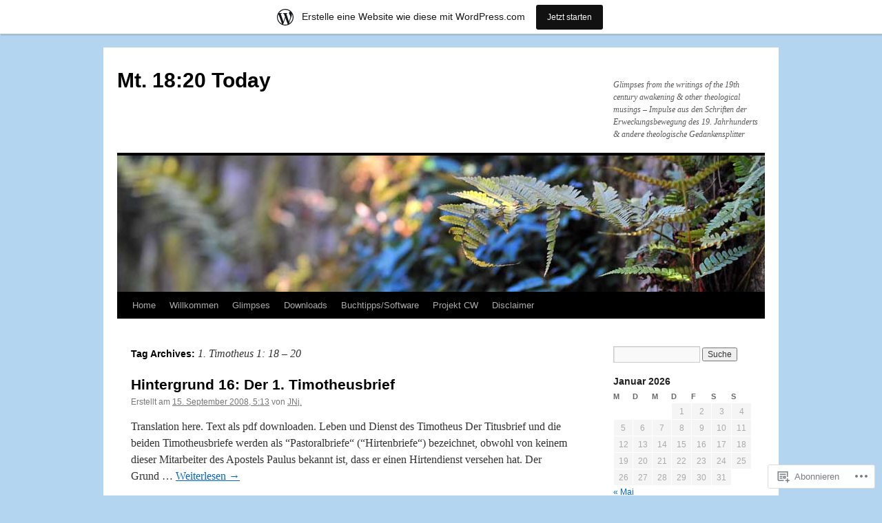

--- FILE ---
content_type: text/html; charset=UTF-8
request_url: https://mt1820today.wordpress.com/tag/1-timotheus-1-18-20/
body_size: 27765
content:
<!DOCTYPE html>
<html lang="de-DE">
<head>
<meta charset="UTF-8" />
<title>
1. Timotheus 1: 18 &#8211; 20 | Mt. 18:20 Today</title>
<link rel="profile" href="https://gmpg.org/xfn/11" />
<link rel="stylesheet" type="text/css" media="all" href="https://s0.wp.com/wp-content/themes/pub/twentyten/style.css?m=1659017451i&amp;ver=20190507" />
<link rel="pingback" href="https://mt1820today.wordpress.com/xmlrpc.php">
<meta name='robots' content='max-image-preview:large' />
<link rel='dns-prefetch' href='//s0.wp.com' />
<link rel="alternate" type="application/rss+xml" title="Mt. 18:20 Today &raquo; Feed" href="https://mt1820today.wordpress.com/feed/" />
<link rel="alternate" type="application/rss+xml" title="Mt. 18:20 Today &raquo; Kommentar-Feed" href="https://mt1820today.wordpress.com/comments/feed/" />
<link rel="alternate" type="application/rss+xml" title="Mt. 18:20 Today &raquo; 1. Timotheus 1: 18 - 20 Schlagwort-Feed" href="https://mt1820today.wordpress.com/tag/1-timotheus-1-18-20/feed/" />
	<script type="text/javascript">
		/* <![CDATA[ */
		function addLoadEvent(func) {
			var oldonload = window.onload;
			if (typeof window.onload != 'function') {
				window.onload = func;
			} else {
				window.onload = function () {
					oldonload();
					func();
				}
			}
		}
		/* ]]> */
	</script>
	<link crossorigin='anonymous' rel='stylesheet' id='all-css-0-1' href='/_static/??/wp-content/mu-plugins/likes/jetpack-likes.css,/wp-content/blog-plugins/marketing-bar/css/marketing-bar.css?m=1761640963j&cssminify=yes' type='text/css' media='all' />
<style id='wp-emoji-styles-inline-css'>

	img.wp-smiley, img.emoji {
		display: inline !important;
		border: none !important;
		box-shadow: none !important;
		height: 1em !important;
		width: 1em !important;
		margin: 0 0.07em !important;
		vertical-align: -0.1em !important;
		background: none !important;
		padding: 0 !important;
	}
/*# sourceURL=wp-emoji-styles-inline-css */
</style>
<link crossorigin='anonymous' rel='stylesheet' id='all-css-2-1' href='/wp-content/plugins/gutenberg-core/v22.4.0/build/styles/block-library/style.min.css?m=1768935615i&cssminify=yes' type='text/css' media='all' />
<style id='wp-block-library-inline-css'>
.has-text-align-justify {
	text-align:justify;
}
.has-text-align-justify{text-align:justify;}

/*# sourceURL=wp-block-library-inline-css */
</style><style id='wp-block-heading-inline-css'>
h1:where(.wp-block-heading).has-background,h2:where(.wp-block-heading).has-background,h3:where(.wp-block-heading).has-background,h4:where(.wp-block-heading).has-background,h5:where(.wp-block-heading).has-background,h6:where(.wp-block-heading).has-background{padding:1.25em 2.375em}h1.has-text-align-left[style*=writing-mode]:where([style*=vertical-lr]),h1.has-text-align-right[style*=writing-mode]:where([style*=vertical-rl]),h2.has-text-align-left[style*=writing-mode]:where([style*=vertical-lr]),h2.has-text-align-right[style*=writing-mode]:where([style*=vertical-rl]),h3.has-text-align-left[style*=writing-mode]:where([style*=vertical-lr]),h3.has-text-align-right[style*=writing-mode]:where([style*=vertical-rl]),h4.has-text-align-left[style*=writing-mode]:where([style*=vertical-lr]),h4.has-text-align-right[style*=writing-mode]:where([style*=vertical-rl]),h5.has-text-align-left[style*=writing-mode]:where([style*=vertical-lr]),h5.has-text-align-right[style*=writing-mode]:where([style*=vertical-rl]),h6.has-text-align-left[style*=writing-mode]:where([style*=vertical-lr]),h6.has-text-align-right[style*=writing-mode]:where([style*=vertical-rl]){rotate:180deg}
/*# sourceURL=https://s0.wp.com/wp-content/plugins/gutenberg-core/v22.4.0/build/styles/block-library/heading/style.min.css */
</style>
<style id='wp-block-list-inline-css'>
ol,ul{box-sizing:border-box}:root :where(.wp-block-list.has-background){padding:1.25em 2.375em}
/*# sourceURL=https://s0.wp.com/wp-content/plugins/gutenberg-core/v22.4.0/build/styles/block-library/list/style.min.css */
</style>
<style id='global-styles-inline-css'>
:root{--wp--preset--aspect-ratio--square: 1;--wp--preset--aspect-ratio--4-3: 4/3;--wp--preset--aspect-ratio--3-4: 3/4;--wp--preset--aspect-ratio--3-2: 3/2;--wp--preset--aspect-ratio--2-3: 2/3;--wp--preset--aspect-ratio--16-9: 16/9;--wp--preset--aspect-ratio--9-16: 9/16;--wp--preset--color--black: #000;--wp--preset--color--cyan-bluish-gray: #abb8c3;--wp--preset--color--white: #fff;--wp--preset--color--pale-pink: #f78da7;--wp--preset--color--vivid-red: #cf2e2e;--wp--preset--color--luminous-vivid-orange: #ff6900;--wp--preset--color--luminous-vivid-amber: #fcb900;--wp--preset--color--light-green-cyan: #7bdcb5;--wp--preset--color--vivid-green-cyan: #00d084;--wp--preset--color--pale-cyan-blue: #8ed1fc;--wp--preset--color--vivid-cyan-blue: #0693e3;--wp--preset--color--vivid-purple: #9b51e0;--wp--preset--color--blue: #0066cc;--wp--preset--color--medium-gray: #666;--wp--preset--color--light-gray: #f1f1f1;--wp--preset--gradient--vivid-cyan-blue-to-vivid-purple: linear-gradient(135deg,rgb(6,147,227) 0%,rgb(155,81,224) 100%);--wp--preset--gradient--light-green-cyan-to-vivid-green-cyan: linear-gradient(135deg,rgb(122,220,180) 0%,rgb(0,208,130) 100%);--wp--preset--gradient--luminous-vivid-amber-to-luminous-vivid-orange: linear-gradient(135deg,rgb(252,185,0) 0%,rgb(255,105,0) 100%);--wp--preset--gradient--luminous-vivid-orange-to-vivid-red: linear-gradient(135deg,rgb(255,105,0) 0%,rgb(207,46,46) 100%);--wp--preset--gradient--very-light-gray-to-cyan-bluish-gray: linear-gradient(135deg,rgb(238,238,238) 0%,rgb(169,184,195) 100%);--wp--preset--gradient--cool-to-warm-spectrum: linear-gradient(135deg,rgb(74,234,220) 0%,rgb(151,120,209) 20%,rgb(207,42,186) 40%,rgb(238,44,130) 60%,rgb(251,105,98) 80%,rgb(254,248,76) 100%);--wp--preset--gradient--blush-light-purple: linear-gradient(135deg,rgb(255,206,236) 0%,rgb(152,150,240) 100%);--wp--preset--gradient--blush-bordeaux: linear-gradient(135deg,rgb(254,205,165) 0%,rgb(254,45,45) 50%,rgb(107,0,62) 100%);--wp--preset--gradient--luminous-dusk: linear-gradient(135deg,rgb(255,203,112) 0%,rgb(199,81,192) 50%,rgb(65,88,208) 100%);--wp--preset--gradient--pale-ocean: linear-gradient(135deg,rgb(255,245,203) 0%,rgb(182,227,212) 50%,rgb(51,167,181) 100%);--wp--preset--gradient--electric-grass: linear-gradient(135deg,rgb(202,248,128) 0%,rgb(113,206,126) 100%);--wp--preset--gradient--midnight: linear-gradient(135deg,rgb(2,3,129) 0%,rgb(40,116,252) 100%);--wp--preset--font-size--small: 13px;--wp--preset--font-size--medium: 20px;--wp--preset--font-size--large: 36px;--wp--preset--font-size--x-large: 42px;--wp--preset--font-family--albert-sans: 'Albert Sans', sans-serif;--wp--preset--font-family--alegreya: Alegreya, serif;--wp--preset--font-family--arvo: Arvo, serif;--wp--preset--font-family--bodoni-moda: 'Bodoni Moda', serif;--wp--preset--font-family--bricolage-grotesque: 'Bricolage Grotesque', sans-serif;--wp--preset--font-family--cabin: Cabin, sans-serif;--wp--preset--font-family--chivo: Chivo, sans-serif;--wp--preset--font-family--commissioner: Commissioner, sans-serif;--wp--preset--font-family--cormorant: Cormorant, serif;--wp--preset--font-family--courier-prime: 'Courier Prime', monospace;--wp--preset--font-family--crimson-pro: 'Crimson Pro', serif;--wp--preset--font-family--dm-mono: 'DM Mono', monospace;--wp--preset--font-family--dm-sans: 'DM Sans', sans-serif;--wp--preset--font-family--dm-serif-display: 'DM Serif Display', serif;--wp--preset--font-family--domine: Domine, serif;--wp--preset--font-family--eb-garamond: 'EB Garamond', serif;--wp--preset--font-family--epilogue: Epilogue, sans-serif;--wp--preset--font-family--fahkwang: Fahkwang, sans-serif;--wp--preset--font-family--figtree: Figtree, sans-serif;--wp--preset--font-family--fira-sans: 'Fira Sans', sans-serif;--wp--preset--font-family--fjalla-one: 'Fjalla One', sans-serif;--wp--preset--font-family--fraunces: Fraunces, serif;--wp--preset--font-family--gabarito: Gabarito, system-ui;--wp--preset--font-family--ibm-plex-mono: 'IBM Plex Mono', monospace;--wp--preset--font-family--ibm-plex-sans: 'IBM Plex Sans', sans-serif;--wp--preset--font-family--ibarra-real-nova: 'Ibarra Real Nova', serif;--wp--preset--font-family--instrument-serif: 'Instrument Serif', serif;--wp--preset--font-family--inter: Inter, sans-serif;--wp--preset--font-family--josefin-sans: 'Josefin Sans', sans-serif;--wp--preset--font-family--jost: Jost, sans-serif;--wp--preset--font-family--libre-baskerville: 'Libre Baskerville', serif;--wp--preset--font-family--libre-franklin: 'Libre Franklin', sans-serif;--wp--preset--font-family--literata: Literata, serif;--wp--preset--font-family--lora: Lora, serif;--wp--preset--font-family--merriweather: Merriweather, serif;--wp--preset--font-family--montserrat: Montserrat, sans-serif;--wp--preset--font-family--newsreader: Newsreader, serif;--wp--preset--font-family--noto-sans-mono: 'Noto Sans Mono', sans-serif;--wp--preset--font-family--nunito: Nunito, sans-serif;--wp--preset--font-family--open-sans: 'Open Sans', sans-serif;--wp--preset--font-family--overpass: Overpass, sans-serif;--wp--preset--font-family--pt-serif: 'PT Serif', serif;--wp--preset--font-family--petrona: Petrona, serif;--wp--preset--font-family--piazzolla: Piazzolla, serif;--wp--preset--font-family--playfair-display: 'Playfair Display', serif;--wp--preset--font-family--plus-jakarta-sans: 'Plus Jakarta Sans', sans-serif;--wp--preset--font-family--poppins: Poppins, sans-serif;--wp--preset--font-family--raleway: Raleway, sans-serif;--wp--preset--font-family--roboto: Roboto, sans-serif;--wp--preset--font-family--roboto-slab: 'Roboto Slab', serif;--wp--preset--font-family--rubik: Rubik, sans-serif;--wp--preset--font-family--rufina: Rufina, serif;--wp--preset--font-family--sora: Sora, sans-serif;--wp--preset--font-family--source-sans-3: 'Source Sans 3', sans-serif;--wp--preset--font-family--source-serif-4: 'Source Serif 4', serif;--wp--preset--font-family--space-mono: 'Space Mono', monospace;--wp--preset--font-family--syne: Syne, sans-serif;--wp--preset--font-family--texturina: Texturina, serif;--wp--preset--font-family--urbanist: Urbanist, sans-serif;--wp--preset--font-family--work-sans: 'Work Sans', sans-serif;--wp--preset--spacing--20: 0.44rem;--wp--preset--spacing--30: 0.67rem;--wp--preset--spacing--40: 1rem;--wp--preset--spacing--50: 1.5rem;--wp--preset--spacing--60: 2.25rem;--wp--preset--spacing--70: 3.38rem;--wp--preset--spacing--80: 5.06rem;--wp--preset--shadow--natural: 6px 6px 9px rgba(0, 0, 0, 0.2);--wp--preset--shadow--deep: 12px 12px 50px rgba(0, 0, 0, 0.4);--wp--preset--shadow--sharp: 6px 6px 0px rgba(0, 0, 0, 0.2);--wp--preset--shadow--outlined: 6px 6px 0px -3px rgb(255, 255, 255), 6px 6px rgb(0, 0, 0);--wp--preset--shadow--crisp: 6px 6px 0px rgb(0, 0, 0);}:where(body) { margin: 0; }:where(.is-layout-flex){gap: 0.5em;}:where(.is-layout-grid){gap: 0.5em;}body .is-layout-flex{display: flex;}.is-layout-flex{flex-wrap: wrap;align-items: center;}.is-layout-flex > :is(*, div){margin: 0;}body .is-layout-grid{display: grid;}.is-layout-grid > :is(*, div){margin: 0;}body{padding-top: 0px;padding-right: 0px;padding-bottom: 0px;padding-left: 0px;}:root :where(.wp-element-button, .wp-block-button__link){background-color: #32373c;border-width: 0;color: #fff;font-family: inherit;font-size: inherit;font-style: inherit;font-weight: inherit;letter-spacing: inherit;line-height: inherit;padding-top: calc(0.667em + 2px);padding-right: calc(1.333em + 2px);padding-bottom: calc(0.667em + 2px);padding-left: calc(1.333em + 2px);text-decoration: none;text-transform: inherit;}.has-black-color{color: var(--wp--preset--color--black) !important;}.has-cyan-bluish-gray-color{color: var(--wp--preset--color--cyan-bluish-gray) !important;}.has-white-color{color: var(--wp--preset--color--white) !important;}.has-pale-pink-color{color: var(--wp--preset--color--pale-pink) !important;}.has-vivid-red-color{color: var(--wp--preset--color--vivid-red) !important;}.has-luminous-vivid-orange-color{color: var(--wp--preset--color--luminous-vivid-orange) !important;}.has-luminous-vivid-amber-color{color: var(--wp--preset--color--luminous-vivid-amber) !important;}.has-light-green-cyan-color{color: var(--wp--preset--color--light-green-cyan) !important;}.has-vivid-green-cyan-color{color: var(--wp--preset--color--vivid-green-cyan) !important;}.has-pale-cyan-blue-color{color: var(--wp--preset--color--pale-cyan-blue) !important;}.has-vivid-cyan-blue-color{color: var(--wp--preset--color--vivid-cyan-blue) !important;}.has-vivid-purple-color{color: var(--wp--preset--color--vivid-purple) !important;}.has-blue-color{color: var(--wp--preset--color--blue) !important;}.has-medium-gray-color{color: var(--wp--preset--color--medium-gray) !important;}.has-light-gray-color{color: var(--wp--preset--color--light-gray) !important;}.has-black-background-color{background-color: var(--wp--preset--color--black) !important;}.has-cyan-bluish-gray-background-color{background-color: var(--wp--preset--color--cyan-bluish-gray) !important;}.has-white-background-color{background-color: var(--wp--preset--color--white) !important;}.has-pale-pink-background-color{background-color: var(--wp--preset--color--pale-pink) !important;}.has-vivid-red-background-color{background-color: var(--wp--preset--color--vivid-red) !important;}.has-luminous-vivid-orange-background-color{background-color: var(--wp--preset--color--luminous-vivid-orange) !important;}.has-luminous-vivid-amber-background-color{background-color: var(--wp--preset--color--luminous-vivid-amber) !important;}.has-light-green-cyan-background-color{background-color: var(--wp--preset--color--light-green-cyan) !important;}.has-vivid-green-cyan-background-color{background-color: var(--wp--preset--color--vivid-green-cyan) !important;}.has-pale-cyan-blue-background-color{background-color: var(--wp--preset--color--pale-cyan-blue) !important;}.has-vivid-cyan-blue-background-color{background-color: var(--wp--preset--color--vivid-cyan-blue) !important;}.has-vivid-purple-background-color{background-color: var(--wp--preset--color--vivid-purple) !important;}.has-blue-background-color{background-color: var(--wp--preset--color--blue) !important;}.has-medium-gray-background-color{background-color: var(--wp--preset--color--medium-gray) !important;}.has-light-gray-background-color{background-color: var(--wp--preset--color--light-gray) !important;}.has-black-border-color{border-color: var(--wp--preset--color--black) !important;}.has-cyan-bluish-gray-border-color{border-color: var(--wp--preset--color--cyan-bluish-gray) !important;}.has-white-border-color{border-color: var(--wp--preset--color--white) !important;}.has-pale-pink-border-color{border-color: var(--wp--preset--color--pale-pink) !important;}.has-vivid-red-border-color{border-color: var(--wp--preset--color--vivid-red) !important;}.has-luminous-vivid-orange-border-color{border-color: var(--wp--preset--color--luminous-vivid-orange) !important;}.has-luminous-vivid-amber-border-color{border-color: var(--wp--preset--color--luminous-vivid-amber) !important;}.has-light-green-cyan-border-color{border-color: var(--wp--preset--color--light-green-cyan) !important;}.has-vivid-green-cyan-border-color{border-color: var(--wp--preset--color--vivid-green-cyan) !important;}.has-pale-cyan-blue-border-color{border-color: var(--wp--preset--color--pale-cyan-blue) !important;}.has-vivid-cyan-blue-border-color{border-color: var(--wp--preset--color--vivid-cyan-blue) !important;}.has-vivid-purple-border-color{border-color: var(--wp--preset--color--vivid-purple) !important;}.has-blue-border-color{border-color: var(--wp--preset--color--blue) !important;}.has-medium-gray-border-color{border-color: var(--wp--preset--color--medium-gray) !important;}.has-light-gray-border-color{border-color: var(--wp--preset--color--light-gray) !important;}.has-vivid-cyan-blue-to-vivid-purple-gradient-background{background: var(--wp--preset--gradient--vivid-cyan-blue-to-vivid-purple) !important;}.has-light-green-cyan-to-vivid-green-cyan-gradient-background{background: var(--wp--preset--gradient--light-green-cyan-to-vivid-green-cyan) !important;}.has-luminous-vivid-amber-to-luminous-vivid-orange-gradient-background{background: var(--wp--preset--gradient--luminous-vivid-amber-to-luminous-vivid-orange) !important;}.has-luminous-vivid-orange-to-vivid-red-gradient-background{background: var(--wp--preset--gradient--luminous-vivid-orange-to-vivid-red) !important;}.has-very-light-gray-to-cyan-bluish-gray-gradient-background{background: var(--wp--preset--gradient--very-light-gray-to-cyan-bluish-gray) !important;}.has-cool-to-warm-spectrum-gradient-background{background: var(--wp--preset--gradient--cool-to-warm-spectrum) !important;}.has-blush-light-purple-gradient-background{background: var(--wp--preset--gradient--blush-light-purple) !important;}.has-blush-bordeaux-gradient-background{background: var(--wp--preset--gradient--blush-bordeaux) !important;}.has-luminous-dusk-gradient-background{background: var(--wp--preset--gradient--luminous-dusk) !important;}.has-pale-ocean-gradient-background{background: var(--wp--preset--gradient--pale-ocean) !important;}.has-electric-grass-gradient-background{background: var(--wp--preset--gradient--electric-grass) !important;}.has-midnight-gradient-background{background: var(--wp--preset--gradient--midnight) !important;}.has-small-font-size{font-size: var(--wp--preset--font-size--small) !important;}.has-medium-font-size{font-size: var(--wp--preset--font-size--medium) !important;}.has-large-font-size{font-size: var(--wp--preset--font-size--large) !important;}.has-x-large-font-size{font-size: var(--wp--preset--font-size--x-large) !important;}.has-albert-sans-font-family{font-family: var(--wp--preset--font-family--albert-sans) !important;}.has-alegreya-font-family{font-family: var(--wp--preset--font-family--alegreya) !important;}.has-arvo-font-family{font-family: var(--wp--preset--font-family--arvo) !important;}.has-bodoni-moda-font-family{font-family: var(--wp--preset--font-family--bodoni-moda) !important;}.has-bricolage-grotesque-font-family{font-family: var(--wp--preset--font-family--bricolage-grotesque) !important;}.has-cabin-font-family{font-family: var(--wp--preset--font-family--cabin) !important;}.has-chivo-font-family{font-family: var(--wp--preset--font-family--chivo) !important;}.has-commissioner-font-family{font-family: var(--wp--preset--font-family--commissioner) !important;}.has-cormorant-font-family{font-family: var(--wp--preset--font-family--cormorant) !important;}.has-courier-prime-font-family{font-family: var(--wp--preset--font-family--courier-prime) !important;}.has-crimson-pro-font-family{font-family: var(--wp--preset--font-family--crimson-pro) !important;}.has-dm-mono-font-family{font-family: var(--wp--preset--font-family--dm-mono) !important;}.has-dm-sans-font-family{font-family: var(--wp--preset--font-family--dm-sans) !important;}.has-dm-serif-display-font-family{font-family: var(--wp--preset--font-family--dm-serif-display) !important;}.has-domine-font-family{font-family: var(--wp--preset--font-family--domine) !important;}.has-eb-garamond-font-family{font-family: var(--wp--preset--font-family--eb-garamond) !important;}.has-epilogue-font-family{font-family: var(--wp--preset--font-family--epilogue) !important;}.has-fahkwang-font-family{font-family: var(--wp--preset--font-family--fahkwang) !important;}.has-figtree-font-family{font-family: var(--wp--preset--font-family--figtree) !important;}.has-fira-sans-font-family{font-family: var(--wp--preset--font-family--fira-sans) !important;}.has-fjalla-one-font-family{font-family: var(--wp--preset--font-family--fjalla-one) !important;}.has-fraunces-font-family{font-family: var(--wp--preset--font-family--fraunces) !important;}.has-gabarito-font-family{font-family: var(--wp--preset--font-family--gabarito) !important;}.has-ibm-plex-mono-font-family{font-family: var(--wp--preset--font-family--ibm-plex-mono) !important;}.has-ibm-plex-sans-font-family{font-family: var(--wp--preset--font-family--ibm-plex-sans) !important;}.has-ibarra-real-nova-font-family{font-family: var(--wp--preset--font-family--ibarra-real-nova) !important;}.has-instrument-serif-font-family{font-family: var(--wp--preset--font-family--instrument-serif) !important;}.has-inter-font-family{font-family: var(--wp--preset--font-family--inter) !important;}.has-josefin-sans-font-family{font-family: var(--wp--preset--font-family--josefin-sans) !important;}.has-jost-font-family{font-family: var(--wp--preset--font-family--jost) !important;}.has-libre-baskerville-font-family{font-family: var(--wp--preset--font-family--libre-baskerville) !important;}.has-libre-franklin-font-family{font-family: var(--wp--preset--font-family--libre-franklin) !important;}.has-literata-font-family{font-family: var(--wp--preset--font-family--literata) !important;}.has-lora-font-family{font-family: var(--wp--preset--font-family--lora) !important;}.has-merriweather-font-family{font-family: var(--wp--preset--font-family--merriweather) !important;}.has-montserrat-font-family{font-family: var(--wp--preset--font-family--montserrat) !important;}.has-newsreader-font-family{font-family: var(--wp--preset--font-family--newsreader) !important;}.has-noto-sans-mono-font-family{font-family: var(--wp--preset--font-family--noto-sans-mono) !important;}.has-nunito-font-family{font-family: var(--wp--preset--font-family--nunito) !important;}.has-open-sans-font-family{font-family: var(--wp--preset--font-family--open-sans) !important;}.has-overpass-font-family{font-family: var(--wp--preset--font-family--overpass) !important;}.has-pt-serif-font-family{font-family: var(--wp--preset--font-family--pt-serif) !important;}.has-petrona-font-family{font-family: var(--wp--preset--font-family--petrona) !important;}.has-piazzolla-font-family{font-family: var(--wp--preset--font-family--piazzolla) !important;}.has-playfair-display-font-family{font-family: var(--wp--preset--font-family--playfair-display) !important;}.has-plus-jakarta-sans-font-family{font-family: var(--wp--preset--font-family--plus-jakarta-sans) !important;}.has-poppins-font-family{font-family: var(--wp--preset--font-family--poppins) !important;}.has-raleway-font-family{font-family: var(--wp--preset--font-family--raleway) !important;}.has-roboto-font-family{font-family: var(--wp--preset--font-family--roboto) !important;}.has-roboto-slab-font-family{font-family: var(--wp--preset--font-family--roboto-slab) !important;}.has-rubik-font-family{font-family: var(--wp--preset--font-family--rubik) !important;}.has-rufina-font-family{font-family: var(--wp--preset--font-family--rufina) !important;}.has-sora-font-family{font-family: var(--wp--preset--font-family--sora) !important;}.has-source-sans-3-font-family{font-family: var(--wp--preset--font-family--source-sans-3) !important;}.has-source-serif-4-font-family{font-family: var(--wp--preset--font-family--source-serif-4) !important;}.has-space-mono-font-family{font-family: var(--wp--preset--font-family--space-mono) !important;}.has-syne-font-family{font-family: var(--wp--preset--font-family--syne) !important;}.has-texturina-font-family{font-family: var(--wp--preset--font-family--texturina) !important;}.has-urbanist-font-family{font-family: var(--wp--preset--font-family--urbanist) !important;}.has-work-sans-font-family{font-family: var(--wp--preset--font-family--work-sans) !important;}
/*# sourceURL=global-styles-inline-css */
</style>

<style id='classic-theme-styles-inline-css'>
.wp-block-button__link{background-color:#32373c;border-radius:9999px;box-shadow:none;color:#fff;font-size:1.125em;padding:calc(.667em + 2px) calc(1.333em + 2px);text-decoration:none}.wp-block-file__button{background:#32373c;color:#fff}.wp-block-accordion-heading{margin:0}.wp-block-accordion-heading__toggle{background-color:inherit!important;color:inherit!important}.wp-block-accordion-heading__toggle:not(:focus-visible){outline:none}.wp-block-accordion-heading__toggle:focus,.wp-block-accordion-heading__toggle:hover{background-color:inherit!important;border:none;box-shadow:none;color:inherit;padding:var(--wp--preset--spacing--20,1em) 0;text-decoration:none}.wp-block-accordion-heading__toggle:focus-visible{outline:auto;outline-offset:0}
/*# sourceURL=/wp-content/plugins/gutenberg-core/v22.4.0/build/styles/block-library/classic.min.css */
</style>
<link crossorigin='anonymous' rel='stylesheet' id='all-css-4-1' href='/_static/??-eJyNT0kOwjAM/BCu1YKgHBBv6WJCIGmi2KX095giNiFVXCx7NIsHhwhN6IQ6weh6YzvGJtQuNGfGIsvLLAe2PjqCRJdsha1leTGAZXSUNcwL/DDyPby9EinuYyV3hqfWVuTIK21ONtjWkKicnzsIXeclUWOgrmMiZtDpbe9BjprFP7oHjLGvUQYFRkXx0ek/7lQcpsy5pxKpqdHVTFXe55zIUAB9pRIbuq8DDq6y6S7d+12+LvNyWRTbzekGiYipTQ==&cssminify=yes' type='text/css' media='all' />
<style id='jetpack-global-styles-frontend-style-inline-css'>
:root { --font-headings: unset; --font-base: unset; --font-headings-default: -apple-system,BlinkMacSystemFont,"Segoe UI",Roboto,Oxygen-Sans,Ubuntu,Cantarell,"Helvetica Neue",sans-serif; --font-base-default: -apple-system,BlinkMacSystemFont,"Segoe UI",Roboto,Oxygen-Sans,Ubuntu,Cantarell,"Helvetica Neue",sans-serif;}
/*# sourceURL=jetpack-global-styles-frontend-style-inline-css */
</style>
<link crossorigin='anonymous' rel='stylesheet' id='all-css-6-1' href='/_static/??-eJyNjcEKwjAQRH/IuFRT6kX8FNkmS5K6yQY3Qfx7bfEiXrwM82B4A49qnJRGpUHupnIPqSgs1Cq624chi6zhO5OCRryTR++fW00l7J3qDv43XVNxoOISsmEJol/wY2uR8vs3WggsM/I6uOTzMI3Hw8lOg11eUT1JKA==&cssminify=yes' type='text/css' media='all' />
<script type="text/javascript" id="wpcom-actionbar-placeholder-js-extra">
/* <![CDATA[ */
var actionbardata = {"siteID":"3856339","postID":"0","siteURL":"https://mt1820today.wordpress.com","xhrURL":"https://mt1820today.wordpress.com/wp-admin/admin-ajax.php","nonce":"599d797d32","isLoggedIn":"","statusMessage":"","subsEmailDefault":"instantly","proxyScriptUrl":"https://s0.wp.com/wp-content/js/wpcom-proxy-request.js?m=1513050504i&amp;ver=20211021","i18n":{"followedText":"Neue Beitr\u00e4ge von dieser Website erscheinen nun in deinem \u003Ca href=\"https://wordpress.com/reader\"\u003EReader\u003C/a\u003E","foldBar":"Diese Leiste einklappen","unfoldBar":"Diese Leiste aufklappen","shortLinkCopied":"Kurzlink in Zwischenablage kopiert"}};
//# sourceURL=wpcom-actionbar-placeholder-js-extra
/* ]]> */
</script>
<script type="text/javascript" id="jetpack-mu-wpcom-settings-js-before">
/* <![CDATA[ */
var JETPACK_MU_WPCOM_SETTINGS = {"assetsUrl":"https://s0.wp.com/wp-content/mu-plugins/jetpack-mu-wpcom-plugin/moon/jetpack_vendor/automattic/jetpack-mu-wpcom/src/build/"};
//# sourceURL=jetpack-mu-wpcom-settings-js-before
/* ]]> */
</script>
<script crossorigin='anonymous' type='text/javascript'  src='/wp-content/js/rlt-proxy.js?m=1720530689i'></script>
<script type="text/javascript" id="rlt-proxy-js-after">
/* <![CDATA[ */
	rltInitialize( {"token":null,"iframeOrigins":["https:\/\/widgets.wp.com"]} );
//# sourceURL=rlt-proxy-js-after
/* ]]> */
</script>
<link rel="EditURI" type="application/rsd+xml" title="RSD" href="https://mt1820today.wordpress.com/xmlrpc.php?rsd" />
<meta name="generator" content="WordPress.com" />

<!-- Jetpack Open Graph Tags -->
<meta property="og:type" content="website" />
<meta property="og:title" content="1. Timotheus 1: 18 &#8211; 20 &#8211; Mt. 18:20 Today" />
<meta property="og:url" content="https://mt1820today.wordpress.com/tag/1-timotheus-1-18-20/" />
<meta property="og:site_name" content="Mt. 18:20 Today" />
<meta property="og:image" content="https://secure.gravatar.com/blavatar/374da253bd080576adde159f82ac12551aa4d1330e1c0ee48d9d87c9813db028?s=200&#038;ts=1769212903" />
<meta property="og:image:width" content="200" />
<meta property="og:image:height" content="200" />
<meta property="og:image:alt" content="" />
<meta property="og:locale" content="de_DE" />
<meta property="fb:app_id" content="249643311490" />
<meta name="twitter:creator" content="@JNJ" />
<meta name="twitter:site" content="@JNJ" />

<!-- End Jetpack Open Graph Tags -->
<link rel="shortcut icon" type="image/x-icon" href="https://secure.gravatar.com/blavatar/374da253bd080576adde159f82ac12551aa4d1330e1c0ee48d9d87c9813db028?s=32" sizes="16x16" />
<link rel="icon" type="image/x-icon" href="https://secure.gravatar.com/blavatar/374da253bd080576adde159f82ac12551aa4d1330e1c0ee48d9d87c9813db028?s=32" sizes="16x16" />
<link rel="apple-touch-icon" href="https://secure.gravatar.com/blavatar/374da253bd080576adde159f82ac12551aa4d1330e1c0ee48d9d87c9813db028?s=114" />
<link rel='openid.server' href='https://mt1820today.wordpress.com/?openidserver=1' />
<link rel='openid.delegate' href='https://mt1820today.wordpress.com/' />
<link rel="search" type="application/opensearchdescription+xml" href="https://mt1820today.wordpress.com/osd.xml" title="Mt. 18:20 Today" />
<link rel="search" type="application/opensearchdescription+xml" href="https://s1.wp.com/opensearch.xml" title="WordPress.com" />
<meta name="theme-color" content="#b3d5f0" />
<meta name="description" content="Beiträge über 1. Timotheus 1: 18 &#8211; 20 von JNj." />
<style type="text/css" id="custom-background-css">
body.custom-background { background-color: #b3d5f0; }
</style>
	<link crossorigin='anonymous' rel='stylesheet' id='all-css-0-3' href='/_static/??-eJyNjEEKwkAMRS/kNNSixYV4FLGZUFJnkmAyFG9vC27cufn8B48HqyVUCZKA2pKVNrM4LBT2wOeXoaruk1shh5XzTOEQasnUt+fxLtSh+wH+z91ZEKbGJYO3yfHFFqyb/ENdZdnLt3rtx9NwGc9Df1w+ApREfQ==&cssminify=yes' type='text/css' media='all' />
<style id='jetpack-block-blogroll-inline-css'>
@container bitem (min-width: 480px){.wp-block-jetpack-blogroll{padding:24px}}.wp-block-jetpack-blogroll .block-editor-inner-blocks h3{font-size:20px;font-style:normal;font-weight:700;line-height:28px;margin-bottom:24px;margin-top:0}.wp-block-jetpack-blogroll.hide-avatar figure,.wp-block-jetpack-blogroll.hide-description .jetpack-blogroll-item-description{display:none}.wp-block-jetpack-blogroll .wp-block-jetpack-blogroll-item{container-name:bitem;container-type:inline-size}.wp-block-jetpack-blogroll .wp-block-jetpack-blogroll-item .jetpack-blogroll-item-information{align-items:flex-start;flex-direction:column;padding:20px 8px}@container bitem (min-width: 480px){.wp-block-jetpack-blogroll .wp-block-jetpack-blogroll-item .jetpack-blogroll-item-information{align-items:center;flex-direction:row}}.wp-block-jetpack-blogroll .wp-block-jetpack-blogroll-item+.wp-block-jetpack-blogroll-item .jetpack-blogroll-item-divider{display:block}.wp-block-jetpack-blogroll .wp-block-jetpack-blogroll-item{overflow-x:clip}.wp-block-jetpack-blogroll .wp-block-jetpack-blogroll-item.has-subscription-form .jetpack-blogroll-item-slider{width:200%}.wp-block-jetpack-blogroll .wp-block-jetpack-blogroll-item .jetpack-blogroll-item-divider{border-style:solid;border-width:1px 0 0;display:none;margin-block-end:0;margin-block-start:0;opacity:.2;width:100%}.wp-block-jetpack-blogroll .wp-block-jetpack-blogroll-item .jetpack-blogroll-item-slider{display:flex;transition:transform .3s ease-in-out}@media(prefers-reduced-motion:reduce){.wp-block-jetpack-blogroll .wp-block-jetpack-blogroll-item .jetpack-blogroll-item-slider{transition:none}}.wp-block-jetpack-blogroll .wp-block-jetpack-blogroll-item.open .jetpack-blogroll-item-slider{transform:translateX(-50%)}.wp-block-jetpack-blogroll .wp-block-jetpack-blogroll-item .jetpack-blogroll-item-title{font-weight:700}.wp-block-jetpack-blogroll .wp-block-jetpack-blogroll-item .jetpack-blogroll-item-description,.wp-block-jetpack-blogroll .wp-block-jetpack-blogroll-item .jetpack-blogroll-item-title{word-break:break-word}.wp-block-jetpack-blogroll .wp-block-jetpack-blogroll-item .jetpack-blogroll-item-information{box-sizing:border-box;display:flex;gap:20px;padding:20px 0;width:100%}.wp-block-jetpack-blogroll .wp-block-jetpack-blogroll-item .jetpack-blogroll-item-information figure{align-self:flex-start;flex-shrink:0;height:48px;margin:0;width:48px}.wp-block-jetpack-blogroll .wp-block-jetpack-blogroll-item .jetpack-blogroll-item-information figure.empty-site-icon{background:url(/wp-content/mu-plugins/jetpack-plugin/moon/_inc/blocks/blogroll/../images/placeholder-site-icon-5bb955c1d041bc2adfc9.svg);background-size:cover}.wp-block-jetpack-blogroll .wp-block-jetpack-blogroll-item .jetpack-blogroll-item-information figure.empty-site-icon img{display:none}.wp-block-jetpack-blogroll .wp-block-jetpack-blogroll-item .jetpack-blogroll-item-information figure img{border-radius:50%;height:48px;width:48px}.wp-block-jetpack-blogroll .wp-block-jetpack-blogroll-item .jetpack-blogroll-item-information .jetpack-blogroll-item-content{align-self:flex-start}.wp-block-jetpack-blogroll .wp-block-jetpack-blogroll-item .jetpack-blogroll-item-subscribe-button{white-space:nowrap}@container bitem (min-width: 480px){.wp-block-jetpack-blogroll .wp-block-jetpack-blogroll-item .jetpack-blogroll-item-subscribe-button{align-self:center;margin-left:auto}}.wp-block-jetpack-blogroll .wp-block-jetpack-blogroll-item .jetpack-blogroll-item-cancel-button button,.wp-block-jetpack-blogroll .wp-block-jetpack-blogroll-item .jetpack-blogroll-item-submit-button button,.wp-block-jetpack-blogroll .wp-block-jetpack-blogroll-item .jetpack-blogroll-item-subscribe-button button{margin:0}.wp-block-jetpack-blogroll .wp-block-jetpack-blogroll-item .jetpack-blogroll-item-email-input{border:1px solid #8c8f94;border-radius:0;box-sizing:border-box;font:inherit;margin:0;padding:14px;width:100%}.wp-block-jetpack-blogroll .wp-block-jetpack-blogroll-item .jetpack-blogroll-item-submit{align-items:center;border:none;display:flex;flex-direction:column;gap:10px;justify-content:center;margin:0;padding:0;width:100%}@container bitem (min-width: 480px){.wp-block-jetpack-blogroll .wp-block-jetpack-blogroll-item .jetpack-blogroll-item-submit{flex-direction:row}.wp-block-jetpack-blogroll .wp-block-jetpack-blogroll-item .jetpack-blogroll-item-submit .jetpack-blogroll-item-email-input{flex:1}}
/*# sourceURL=/wp-content/mu-plugins/jetpack-plugin/moon/_inc/blocks/blogroll/view.css?minify=false */
</style>
</head>

<body class="archive tag tag-1-timotheus-1-18-20 tag-81365681 custom-background wp-theme-pubtwentyten customizer-styles-applied single-author jetpack-reblog-enabled has-marketing-bar has-marketing-bar-theme-twenty-ten">
<div id="wrapper" class="hfeed">
	<div id="header">
		<div id="masthead">
			<div id="branding" role="banner">
								<div id="site-title">
					<span>
						<a href="https://mt1820today.wordpress.com/" title="Mt. 18:20 Today" rel="home">Mt. 18:20 Today</a>
					</span>
				</div>
				<div id="site-description">Glimpses from the writings of the 19th century awakening &amp; other theological musings &#8211; Impulse aus den Schriften der Erweckungsbewegung des 19. Jahrhunderts &amp; andere theologische Gedankensplitter</div>

									<a class="home-link" href="https://mt1820today.wordpress.com/" title="Mt. 18:20 Today" rel="home">
						<img src="https://s0.wp.com/wp-content/themes/pub/twentyten/images/headers/fern.jpg?m=1610459589i" width="940" height="198" alt="" />
					</a>
								</div><!-- #branding -->

			<div id="access" role="navigation">
								<div class="skip-link screen-reader-text"><a href="#content" title="Zum Inhalt springen">Zum Inhalt springen</a></div>
				<div class="menu-header"><ul id="menu-mt-1820" class="menu"><li id="menu-item-6059" class="menu-item menu-item-type-custom menu-item-object-custom menu-item-home menu-item-6059"><a href="https://mt1820today.wordpress.com/">Home</a></li>
<li id="menu-item-6060" class="menu-item menu-item-type-post_type menu-item-object-page menu-item-has-children menu-item-6060"><a href="https://mt1820today.wordpress.com/hinweise/">Willkommen</a>
<ul class="sub-menu">
	<li id="menu-item-6113" class="menu-item menu-item-type-post_type menu-item-object-page menu-item-6113"><a href="https://mt1820today.wordpress.com/hinweise/willkommen/">Willkommen</a></li>
	<li id="menu-item-6114" class="menu-item menu-item-type-post_type menu-item-object-page menu-item-6114"><a href="https://mt1820today.wordpress.com/hinweise/zur-person/">Zur Person</a></li>
	<li id="menu-item-13094" class="menu-item menu-item-type-post_type menu-item-object-page menu-item-13094"><a href="https://mt1820today.wordpress.com/fragen-antworten-zum-blog/">Fragen &amp; Antworten zum Blog</a></li>
	<li id="menu-item-105537" class="menu-item menu-item-type-post_type menu-item-object-page menu-item-105537"><a href="https://mt1820today.wordpress.com/hinweise/benutzte-bibelubersetzungen/">Abkürzungen benutzter Bibelübersetzungen</a></li>
</ul>
</li>
<li id="menu-item-6061" class="menu-item menu-item-type-post_type menu-item-object-page menu-item-has-children menu-item-6061"><a href="https://mt1820today.wordpress.com/glimpses/">Glimpses</a>
<ul class="sub-menu">
	<li id="menu-item-9158" class="menu-item menu-item-type-post_type menu-item-object-page menu-item-9158"><a href="https://mt1820today.wordpress.com/glimpses/glimpses-2008/">Glimpses 2008 &amp; 2009</a></li>
	<li id="menu-item-9168" class="menu-item menu-item-type-post_type menu-item-object-page menu-item-9168"><a href="https://mt1820today.wordpress.com/glimpses-2010/">Glimpses 2010 &amp; 2011</a></li>
	<li id="menu-item-9176" class="menu-item menu-item-type-post_type menu-item-object-page menu-item-9176"><a href="https://mt1820today.wordpress.com/glimpses-2012/">Glimpses 2012 &amp; 2013</a></li>
	<li id="menu-item-105515" class="menu-item menu-item-type-post_type menu-item-object-page menu-item-105515"><a href="https://mt1820today.wordpress.com/glimpses-2014/">Glimpses 2014 &amp; 2015</a></li>
	<li id="menu-item-110624" class="menu-item menu-item-type-post_type menu-item-object-page menu-item-110624"><a href="https://mt1820today.wordpress.com/glimpses-2016/">Glimpses 2016 &amp; 2017</a></li>
	<li id="menu-item-114396" class="menu-item menu-item-type-post_type menu-item-object-page menu-item-114396"><a href="https://mt1820today.wordpress.com/glimpses/glimpses-2018-2019/">Glimpses 2018 &amp; 2019</a></li>
	<li id="menu-item-114400" class="menu-item menu-item-type-post_type menu-item-object-page menu-item-114400"><a href="https://mt1820today.wordpress.com/glimpses-2020-2021/">Glimpses 2020 &amp; 2021</a></li>
	<li id="menu-item-114393" class="menu-item menu-item-type-post_type menu-item-object-page menu-item-114393"><a href="https://mt1820today.wordpress.com/glimpses/glimpses-2022-2023/">Glimpses 2022 &amp; 2023</a></li>
	<li id="menu-item-114401" class="menu-item menu-item-type-post_type menu-item-object-page menu-item-114401"><a href="https://mt1820today.wordpress.com/glimpses-2024-2025/">Glimpses 2024 &amp; 2025</a></li>
</ul>
</li>
<li id="menu-item-10291" class="menu-item menu-item-type-post_type menu-item-object-page menu-item-has-children menu-item-10291"><a href="https://mt1820today.wordpress.com/?page_id=6">Downloads</a>
<ul class="sub-menu">
	<li id="menu-item-10289" class="menu-item menu-item-type-post_type menu-item-object-page menu-item-10289"><a href="https://mt1820today.wordpress.com/artikel/">Artikel</a></li>
	<li id="menu-item-112344" class="menu-item menu-item-type-post_type menu-item-object-page menu-item-112344"><a href="https://mt1820today.wordpress.com/biblische-begriffe/">Biblische Begriffe</a></li>
	<li id="menu-item-107935" class="menu-item menu-item-type-post_type menu-item-object-page menu-item-107935"><a href="https://mt1820today.wordpress.com/bibelbeobachtungen/">Bibelbeobachtungen</a></li>
	<li id="menu-item-10290" class="menu-item menu-item-type-post_type menu-item-object-page menu-item-10290"><a href="https://mt1820today.wordpress.com/predigten/">Predigten</a></li>
	<li id="menu-item-10294" class="menu-item menu-item-type-post_type menu-item-object-page menu-item-has-children menu-item-10294"><a href="https://mt1820today.wordpress.com/studien/">Studien</a>
	<ul class="sub-menu">
		<li id="menu-item-12288" class="menu-item menu-item-type-post_type menu-item-object-page menu-item-12288"><a href="https://mt1820today.wordpress.com/studien/einzelstudien-hintergrund-bibl-bucher/">Hintergrund der biblischen Bücher</a></li>
		<li id="menu-item-12283" class="menu-item menu-item-type-post_type menu-item-object-page menu-item-12283"><a href="https://mt1820today.wordpress.com/studien/einzelstudien-unterscheidung/">Einzelstudien: Unterscheidung</a></li>
		<li id="menu-item-110608" class="menu-item menu-item-type-post_type menu-item-object-page menu-item-110608"><a href="https://mt1820today.wordpress.com/die-fundamente/">Die Fundamente</a></li>
		<li id="menu-item-109783" class="menu-item menu-item-type-post_type menu-item-object-page menu-item-109783"><a href="https://mt1820today.wordpress.com/die-seligpreisungen/">Die Seligpreisungen</a></li>
		<li id="menu-item-112009" class="menu-item menu-item-type-post_type menu-item-object-page menu-item-112009"><a href="https://mt1820today.wordpress.com/die-abschiedsreden-jesu/">Die Abschiedsreden Jesu</a></li>
		<li id="menu-item-12274" class="menu-item menu-item-type-post_type menu-item-object-page menu-item-12274"><a href="https://mt1820today.wordpress.com/studien/notizen-zur-offenbarung/">Notizen zur Offenbarung</a></li>
		<li id="menu-item-107402" class="menu-item menu-item-type-post_type menu-item-object-page menu-item-107402"><a href="https://mt1820today.wordpress.com/studien/die-gebete-des-apostels-paulus/">Die Gebete des Apostels Paulus</a></li>
	</ul>
</li>
	<li id="menu-item-13698" class="menu-item menu-item-type-post_type menu-item-object-page menu-item-13698"><a href="https://mt1820today.wordpress.com/?page_id=13645">Mt. 18:20 ToGo (Audio)</a></li>
</ul>
</li>
<li id="menu-item-6063" class="menu-item menu-item-type-post_type menu-item-object-page menu-item-6063"><a href="https://mt1820today.wordpress.com/buchtipps/">Buchtipps/Software</a></li>
<li id="menu-item-6064" class="menu-item menu-item-type-post_type menu-item-object-page menu-item-6064"><a href="https://mt1820today.wordpress.com/projekt-cw/">Projekt CW</a></li>
<li id="menu-item-6065" class="menu-item menu-item-type-post_type menu-item-object-page menu-item-6065"><a href="https://mt1820today.wordpress.com/disclaimer/">Disclaimer</a></li>
</ul></div>			</div><!-- #access -->
		</div><!-- #masthead -->
	</div><!-- #header -->

	<div id="main">

		<div id="container">
			<div id="content" role="main">

				<h1 class="page-title">Tag Archives: <span>1. Timotheus 1: 18 &#8211; 20</span></h1>

				



	
			<div id="post-12891" class="post-12891 post type-post status-publish format-standard hentry category-glimpsesimpulse category-hintergrund tag-1-korinther-16-10 tag-1-thessalonicher-3-2 tag-1-timotheus-1-1-2 tag-1-timotheus-1-12-17 tag-1-timotheus-1-12-20 tag-1-timotheus-1-18 tag-1-timotheus-1-18-20 tag-1-timotheus-1-2 tag-1-timotheus-1-20 tag-1-timotheus-1-3 tag-1-timotheus-1-3-11 tag-1-timotheus-1-3-20 tag-1-timotheus-1-6 tag-1-timotheus-2-1 tag-1-timotheus-2-1-7 tag-1-timotheus-2-8-15 tag-1-timotheus-3-1-13 tag-1-timotheus-3-1-7 tag-1-timotheus-3-14 tag-1-timotheus-3-14-16 tag-1-timotheus-3-8-13 tag-1-timotheus-4-1-5 tag-1-timotheus-4-13 tag-1-timotheus-4-14 tag-1-timotheus-4-5 tag-1-timotheus-4-6 tag-1-timotheus-4-6-16 tag-1-timotheus-5-1-2 tag-1-timotheus-5-17-25 tag-1-timotheus-5-25 tag-1-timotheus-5-3-16 tag-1-timotheus-6-1-2 tag-1-timotheus-6-11-16 tag-1-timotheus-6-20-21 tag-1-timotheus-6-21 tag-1-timotheus-6-3-10 tag-1-timotheusbrief tag-2-korinther-1-19 tag-2-timotheus-1-5 tag-2-timotheus-1-6 tag-2-timotheus-1-8 tag-2-timotheus-2-17 tag-2-timotheus-2-18 tag-2-timotheus-2-22 tag-2-timotheus-3-10 tag-2-timotheus-3-15 tag-2-timotheus-4-5 tag-abfassungszeit-des-1-timotheusbriefes tag-abschiedrede-des-apostels-paulus-an-die-altesten-von-ephesus tag-anweisungen-fur-auswahlkriterien-von-mitarbeitern tag-anweisungen-fur-den-umgang-mit-irrlehrern-in-der-versammlung-gemeinde tag-apostel-paulus tag-apostelgeschichte tag-apostelgeschichte-14-1 tag-apostelgeschichte-14-21 tag-apostelgeschichte-14-8 tag-apostelgeschichte-16-1 tag-apostelgeschichte-16-2 tag-apostelgeschichte-19-22 tag-apostelgeschichte-20-29-30 tag-apostelgeschichte-20-3-6 tag-apostelgeschichte-24-5 tag-apostelgeschichte-2-38 tag-athen tag-aufgaben-des-timotheus-in-ephesus tag-bedeutung-des-namens-timotheus tag-bedrohung-durch-irrlehrer tag-bekehrung tag-beroa tag-bibel tag-bibelstudium tag-buse tag-christen tag-christen-in-ephesus tag-christen-in-lystra-und-derbe tag-christliche-prinzipien-fur-zwischenmenschliche-beziehungen tag-das-gute-zeugnis-des-timotheus tag-das-personliche-leben-eines-leiters-und-sein-offentlicher-dienst tag-das-verhalten-in-den-zusammenkunften-der-glaubigen tag-der-dienst-des-timotheus-in-ephesus tag-die-heiligen-schriften tag-die-prioritat-des-gebets-fur-die-erlosung-von-menschen tag-dienst-des-timotheus tag-dritte-missionsreise-des-apostels-paulus tag-ehre-gottes tag-entscheidung-fur-die-nachfolge-jesu-christi tag-ephesus tag-ermahnung-zur-treue tag-erste-gefangenschaft-des-apostels-paulus-in-rom tag-erste-missionsreise-des-apostels-paulus tag-eunike tag-falsche-propheten tag-fragen-bzgl-der-rechten-lehre tag-fragen-bzgl-des-zusammenkommens-der-glaubigen tag-gebet tag-gefangenschaft-des-timotheus tag-gemeinde tag-glaube tag-glimpsesimpulse tag-gott tag-gruse-und-segenswunsche-des-apostels-paulus tag-grosmutter-des-timotheus tag-hebraer-13-23 tag-heilige-schrift tag-hintergrund-des-1-timotheusbriefes tag-hirtenbriefe tag-hymenaeus-und-alexander tag-inhalt-und-aufteilung-des-1-timotheusbriefes tag-irrlehre tag-irrlehrer-in-christlochen-versammlungen-gemeinden tag-jesus-christus tag-judentum tag-jugendstunde tag-kolosser-1-1 tag-korinth tag-leben-als-hingegebene-glaubige tag-leben-des-timotheus tag-lois tag-lukas-24-47 tag-lystra-und-derbe tag-markus-4-3-20 tag-mazedonien tag-mitarbeiter-des-apostel-paulus tag-mutter-des-timotheus tag-pastoralbriefe tag-paulus tag-paulus-in-kleinasien tag-paulus-in-nikopolis tag-paulus-in-rfom tag-paulus-und-titus-auf-kreta tag-philemon-1 tag-philetus tag-philipper-1-1 tag-philipper-2-19 tag-philipper-2-19-23 tag-philippi tag-qualifikationen-fur-mitarbeiter-im-geistlichen-dienst tag-romer-15-24 tag-romer-15-28 tag-romer-16-21 tag-reisende-wolfe tag-schwerpunkte-im-brief-an-titus tag-schwerpunkte-in-den-timotheusbriefen tag-sechs-kapitel-des-1-timotheusbriefes tag-segenswunsche-des-paulus-fur-timotheus tag-sonntagsschule tag-thessalonich tag-timotheus-ein-evangelist tag-timotheus-in-ephesus tag-timotheus-in-rom tag-titus tag-titus-3-12 tag-titusbrfief tag-treue-und-hingabe-des-timotheus tag-troas tag-umgang-mit-altesten tag-umgang-mit-irrlehrern tag-umgang-mit-reichen-1-timotheus-6-17-19 tag-umgang-mit-sklaven tag-umgang-mit-witwen tag-vater-des-timotheus tag-verfuhrung tag-versammlung tag-voraussetzungen-fur-den-dienst-von-altesten tag-voraussetzungen-fur-den-dienst-von-diakonen tag-wort-gottes tag-zweite-missionsreise-des-apostels-paulus">
			<h2 class="entry-title"><a href="https://mt1820today.wordpress.com/2008/09/15/hintergrund-16-der-1-timotheusbrief/" rel="bookmark">Hintergrund 16: Der 1.&nbsp;Timotheusbrief</a></h2>

			<div class="entry-meta">
				<span class="meta-prep meta-prep-author">Erstellt am</span> <a href="https://mt1820today.wordpress.com/2008/09/15/hintergrund-16-der-1-timotheusbrief/" title="05:13" rel="bookmark"><span class="entry-date">15. September 2008, 5:13</span></a> <span class="meta-sep">von</span> <span class="author vcard"><a class="url fn n" href="https://mt1820today.wordpress.com/author/dailydarby/" title="Zeige alle Beiträge von JNj.">JNj.</a></span>			</div><!-- .entry-meta -->

					<div class="entry-summary">
				<p>Translation here. Text als pdf downloaden. Leben und Dienst des Timotheus Der Titusbrief und die beiden Timotheusbriefe werden als &#8220;Pastoralbriefe&#8220; (&#8220;Hirtenbriefe&#8220;) bezeichnet, obwohl von keinem dieser Mitarbeiter des Apostels Paulus bekannt ist, dass er einen Hirtendienst versehen hat. Der Grund &hellip; <a href="https://mt1820today.wordpress.com/2008/09/15/hintergrund-16-der-1-timotheusbrief/">Weiterlesen <span class="meta-nav">&rarr;</span></a></p>
			</div><!-- .entry-summary -->
	
			<div class="entry-utility">
													<span class="cat-links">
						<span class="entry-utility-prep entry-utility-prep-cat-links">Veröffentlicht unter</span> <a href="https://mt1820today.wordpress.com/category/glimpsesimpulse/" rel="category tag">Glimpses/Impulse</a>, <a href="https://mt1820today.wordpress.com/category/glimpsesimpulse/hintergrund/" rel="category tag">Hintergrund</a>					</span>
					<span class="meta-sep">|</span>
				
								<span class="tag-links">
					<span class="entry-utility-prep entry-utility-prep-tag-links">Verschlagwortet mit</span> <a href="https://mt1820today.wordpress.com/tag/1-korinther-16-10/" rel="tag">1. Korinther 16: 10</a>, <a href="https://mt1820today.wordpress.com/tag/1-thessalonicher-3-2/" rel="tag">1. Thessalonicher 3: 2</a>, <a href="https://mt1820today.wordpress.com/tag/1-timotheus-1-1-2/" rel="tag">1. Timotheus 1: 1 - 2</a>, <a href="https://mt1820today.wordpress.com/tag/1-timotheus-1-12-17/" rel="tag">1. Timotheus 1: 12 - 17</a>, <a href="https://mt1820today.wordpress.com/tag/1-timotheus-1-12-20/" rel="tag">1. Timotheus 1: 12 - 20</a>, <a href="https://mt1820today.wordpress.com/tag/1-timotheus-1-18/" rel="tag">1. Timotheus 1: 18</a>, <a href="https://mt1820today.wordpress.com/tag/1-timotheus-1-18-20/" rel="tag">1. Timotheus 1: 18 - 20</a>, <a href="https://mt1820today.wordpress.com/tag/1-timotheus-1-2/" rel="tag">1. Timotheus 1: 2</a>, <a href="https://mt1820today.wordpress.com/tag/1-timotheus-1-20/" rel="tag">1. Timotheus 1: 20</a>, <a href="https://mt1820today.wordpress.com/tag/1-timotheus-1-3/" rel="tag">1. Timotheus 1: 3</a>, <a href="https://mt1820today.wordpress.com/tag/1-timotheus-1-3-11/" rel="tag">1. Timotheus 1: 3 - 11</a>, <a href="https://mt1820today.wordpress.com/tag/1-timotheus-1-3-20/" rel="tag">1. Timotheus 1: 3 - 20</a>, <a href="https://mt1820today.wordpress.com/tag/1-timotheus-1-6/" rel="tag">1. Timotheus 1: 6</a>, <a href="https://mt1820today.wordpress.com/tag/1-timotheus-2-1/" rel="tag">1. Timotheus 2: 1</a>, <a href="https://mt1820today.wordpress.com/tag/1-timotheus-2-1-7/" rel="tag">1. Timotheus 2: 1 - 7</a>, <a href="https://mt1820today.wordpress.com/tag/1-timotheus-2-8-15/" rel="tag">1. Timotheus 2: 8 - 15</a>, <a href="https://mt1820today.wordpress.com/tag/1-timotheus-3-1-13/" rel="tag">1. Timotheus 3: 1 - 13</a>, <a href="https://mt1820today.wordpress.com/tag/1-timotheus-3-1-7/" rel="tag">1. Timotheus 3: 1 - 7</a>, <a href="https://mt1820today.wordpress.com/tag/1-timotheus-3-14/" rel="tag">1. Timotheus 3: 14</a>, <a href="https://mt1820today.wordpress.com/tag/1-timotheus-3-14-16/" rel="tag">1. Timotheus 3: 14 - 16</a>, <a href="https://mt1820today.wordpress.com/tag/1-timotheus-3-8-13/" rel="tag">1. Timotheus 3: 8 - 13</a>, <a href="https://mt1820today.wordpress.com/tag/1-timotheus-4-1-5/" rel="tag">1. Timotheus 4: 1 - 5</a>, <a href="https://mt1820today.wordpress.com/tag/1-timotheus-4-13/" rel="tag">1. Timotheus 4: 13</a>, <a href="https://mt1820today.wordpress.com/tag/1-timotheus-4-14/" rel="tag">1. Timotheus 4: 14</a>, <a href="https://mt1820today.wordpress.com/tag/1-timotheus-4-5/" rel="tag">1. Timotheus 4: 5</a>, <a href="https://mt1820today.wordpress.com/tag/1-timotheus-4-6/" rel="tag">1. Timotheus 4: 6</a>, <a href="https://mt1820today.wordpress.com/tag/1-timotheus-4-6-16/" rel="tag">1. Timotheus 4: 6 - 16</a>, <a href="https://mt1820today.wordpress.com/tag/1-timotheus-5-1-2/" rel="tag">1. Timotheus 5: 1 - 2</a>, <a href="https://mt1820today.wordpress.com/tag/1-timotheus-5-17-25/" rel="tag">1. Timotheus 5: 17 - 25</a>, <a href="https://mt1820today.wordpress.com/tag/1-timotheus-5-25/" rel="tag">1. Timotheus 5: 25</a>, <a href="https://mt1820today.wordpress.com/tag/1-timotheus-5-3-16/" rel="tag">1. Timotheus 5: 3 - 16</a>, <a href="https://mt1820today.wordpress.com/tag/1-timotheus-6-1-2/" rel="tag">1. Timotheus 6: 1 - 2</a>, <a href="https://mt1820today.wordpress.com/tag/1-timotheus-6-11-16/" rel="tag">1. Timotheus 6: 11 - 16</a>, <a href="https://mt1820today.wordpress.com/tag/1-timotheus-6-20-21/" rel="tag">1. Timotheus 6: 20 - 21</a>, <a href="https://mt1820today.wordpress.com/tag/1-timotheus-6-21/" rel="tag">1. Timotheus 6: 21</a>, <a href="https://mt1820today.wordpress.com/tag/1-timotheus-6-3-10/" rel="tag">1. Timotheus 6: 3 - 10</a>, <a href="https://mt1820today.wordpress.com/tag/1-timotheusbrief/" rel="tag">1. Timotheusbrief</a>, <a href="https://mt1820today.wordpress.com/tag/2-korinther-1-19/" rel="tag">2. Korinther 1: 19</a>, <a href="https://mt1820today.wordpress.com/tag/2-timotheus-1-5/" rel="tag">2. Timotheus 1: 5</a>, <a href="https://mt1820today.wordpress.com/tag/2-timotheus-1-6/" rel="tag">2. Timotheus 1: 6</a>, <a href="https://mt1820today.wordpress.com/tag/2-timotheus-1-8/" rel="tag">2. Timotheus 1: 8</a>, <a href="https://mt1820today.wordpress.com/tag/2-timotheus-2-17/" rel="tag">2. Timotheus 2: 17</a>, <a href="https://mt1820today.wordpress.com/tag/2-timotheus-2-18/" rel="tag">2. Timotheus 2: 18</a>, <a href="https://mt1820today.wordpress.com/tag/2-timotheus-2-22/" rel="tag">2. Timotheus 2: 22</a>, <a href="https://mt1820today.wordpress.com/tag/2-timotheus-3-10/" rel="tag">2. Timotheus 3: 10</a>, <a href="https://mt1820today.wordpress.com/tag/2-timotheus-3-15/" rel="tag">2. Timotheus 3: 15</a>, <a href="https://mt1820today.wordpress.com/tag/2-timotheus-4-5/" rel="tag">2. Timotheus 4: 5</a>, <a href="https://mt1820today.wordpress.com/tag/abfassungszeit-des-1-timotheusbriefes/" rel="tag">Abfassungszeit des 1. Timotheusbriefes</a>, <a href="https://mt1820today.wordpress.com/tag/abschiedrede-des-apostels-paulus-an-die-altesten-von-ephesus/" rel="tag">Abschiedrede des Apostels Paulus an die Ältesten von Ephesus</a>, <a href="https://mt1820today.wordpress.com/tag/anweisungen-fur-auswahlkriterien-von-mitarbeitern/" rel="tag">Anweisungen für Auswahlkriterien von Mitarbeitern</a>, <a href="https://mt1820today.wordpress.com/tag/anweisungen-fur-den-umgang-mit-irrlehrern-in-der-versammlung-gemeinde/" rel="tag">Anweisungen für den Umgang mit Irrlehrern in der Versammlung (= Gemeinde)</a>, <a href="https://mt1820today.wordpress.com/tag/apostel-paulus/" rel="tag">Apostel Paulus</a>, <a href="https://mt1820today.wordpress.com/tag/apostelgeschichte/" rel="tag">Apostelgeschichte</a>, <a href="https://mt1820today.wordpress.com/tag/apostelgeschichte-14-1/" rel="tag">Apostelgeschichte 14: 1</a>, <a href="https://mt1820today.wordpress.com/tag/apostelgeschichte-14-21/" rel="tag">Apostelgeschichte 14: 21</a>, <a href="https://mt1820today.wordpress.com/tag/apostelgeschichte-14-8/" rel="tag">Apostelgeschichte 14: 8</a>, <a href="https://mt1820today.wordpress.com/tag/apostelgeschichte-16-1/" rel="tag">Apostelgeschichte 16: 1</a>, <a href="https://mt1820today.wordpress.com/tag/apostelgeschichte-16-2/" rel="tag">Apostelgeschichte 16: 2</a>, <a href="https://mt1820today.wordpress.com/tag/apostelgeschichte-19-22/" rel="tag">Apostelgeschichte 19: 22</a>, <a href="https://mt1820today.wordpress.com/tag/apostelgeschichte-20-29-30/" rel="tag">Apostelgeschichte 20: 29 - 30</a>, <a href="https://mt1820today.wordpress.com/tag/apostelgeschichte-20-3-6/" rel="tag">Apostelgeschichte 20: 3 - 6</a>, <a href="https://mt1820today.wordpress.com/tag/apostelgeschichte-24-5/" rel="tag">Apostelgeschichte 24: 5</a>, <a href="https://mt1820today.wordpress.com/tag/apostelgeschichte-2-38/" rel="tag">Apostelgeschichte 2: 38</a>, <a href="https://mt1820today.wordpress.com/tag/athen/" rel="tag">Athen</a>, <a href="https://mt1820today.wordpress.com/tag/aufgaben-des-timotheus-in-ephesus/" rel="tag">Aufgaben des Timotheus in Ephesus</a>, <a href="https://mt1820today.wordpress.com/tag/bedeutung-des-namens-timotheus/" rel="tag">Bedeutung des Namens Timotheus</a>, <a href="https://mt1820today.wordpress.com/tag/bedrohung-durch-irrlehrer/" rel="tag">Bedrohung durch Irrlehrer</a>, <a href="https://mt1820today.wordpress.com/tag/bekehrung/" rel="tag">Bekehrung</a>, <a href="https://mt1820today.wordpress.com/tag/beroa/" rel="tag">Beröa</a>, <a href="https://mt1820today.wordpress.com/tag/bibel/" rel="tag">Bibel</a>, <a href="https://mt1820today.wordpress.com/tag/bibelstudium/" rel="tag">Bibelstudium</a>, <a href="https://mt1820today.wordpress.com/tag/buse/" rel="tag">Buße</a>, <a href="https://mt1820today.wordpress.com/tag/christen/" rel="tag">Christen</a>, <a href="https://mt1820today.wordpress.com/tag/christen-in-ephesus/" rel="tag">Christen in Ephesus</a>, <a href="https://mt1820today.wordpress.com/tag/christen-in-lystra-und-derbe/" rel="tag">Christen in Lystra und Derbe</a>, <a href="https://mt1820today.wordpress.com/tag/christliche-prinzipien-fur-zwischenmenschliche-beziehungen/" rel="tag">christliche Prinzipien für zwischenmenschliche Beziehungen</a>, <a href="https://mt1820today.wordpress.com/tag/das-gute-zeugnis-des-timotheus/" rel="tag">das gute Zeugnis des Timotheus</a>, <a href="https://mt1820today.wordpress.com/tag/das-personliche-leben-eines-leiters-und-sein-offentlicher-dienst/" rel="tag">das persönliche Leben eines Leiters und sein öffentlicher Dienst</a>, <a href="https://mt1820today.wordpress.com/tag/das-verhalten-in-den-zusammenkunften-der-glaubigen/" rel="tag">das Verhalten in den Zusammenkünften der Gläubigen</a>, <a href="https://mt1820today.wordpress.com/tag/der-dienst-des-timotheus-in-ephesus/" rel="tag">der Dienst des Timotheus in Ephesus</a>, <a href="https://mt1820today.wordpress.com/tag/die-heiligen-schriften/" rel="tag">die heiligen Schriften</a>, <a href="https://mt1820today.wordpress.com/tag/die-prioritat-des-gebets-fur-die-erlosung-von-menschen/" rel="tag">die Priorität des gebets für die Erlösung von menschen</a>, <a href="https://mt1820today.wordpress.com/tag/dienst-des-timotheus/" rel="tag">Dienst des Timotheus</a>, <a href="https://mt1820today.wordpress.com/tag/dritte-missionsreise-des-apostels-paulus/" rel="tag">dritte Missionsreise des Apostels Paulus</a>, <a href="https://mt1820today.wordpress.com/tag/ehre-gottes/" rel="tag">Ehre Gottes</a>, <a href="https://mt1820today.wordpress.com/tag/entscheidung-fur-die-nachfolge-jesu-christi/" rel="tag">Entscheidung für die Nachfolge Jesu Christi</a>, <a href="https://mt1820today.wordpress.com/tag/ephesus/" rel="tag">Ephesus</a>, <a href="https://mt1820today.wordpress.com/tag/ermahnung-zur-treue/" rel="tag">Ermahnung zur TReue</a>, <a href="https://mt1820today.wordpress.com/tag/erste-gefangenschaft-des-apostels-paulus-in-rom/" rel="tag">erste Gefangenschaft des Apostels Paulus in Rom</a>, <a href="https://mt1820today.wordpress.com/tag/erste-missionsreise-des-apostels-paulus/" rel="tag">erste Missionsreise des Apostels Paulus</a>, <a href="https://mt1820today.wordpress.com/tag/eunike/" rel="tag">Eunike</a>, <a href="https://mt1820today.wordpress.com/tag/falsche-propheten/" rel="tag">falsche Propheten</a>, <a href="https://mt1820today.wordpress.com/tag/fragen-bzgl-der-rechten-lehre/" rel="tag">Fragen bzgl. der rechten Lehre</a>, <a href="https://mt1820today.wordpress.com/tag/fragen-bzgl-des-zusammenkommens-der-glaubigen/" rel="tag">Fragen bzgl. des Zusammenkommens der Gläubigen</a>, <a href="https://mt1820today.wordpress.com/tag/gebet/" rel="tag">Gebet</a>, <a href="https://mt1820today.wordpress.com/tag/gefangenschaft-des-timotheus/" rel="tag">Gefangenschaft des Timotheus</a>, <a href="https://mt1820today.wordpress.com/tag/gemeinde/" rel="tag">Gemeinde</a>, <a href="https://mt1820today.wordpress.com/tag/glaube/" rel="tag">Glaube</a>, <a href="https://mt1820today.wordpress.com/tag/glimpsesimpulse/" rel="tag">Glimpses/Impulse</a>, <a href="https://mt1820today.wordpress.com/tag/gott/" rel="tag">Gott</a>, <a href="https://mt1820today.wordpress.com/tag/gruse-und-segenswunsche-des-apostels-paulus/" rel="tag">Grüße und Segenswünsche des Apostels Paulus</a>, <a href="https://mt1820today.wordpress.com/tag/grosmutter-des-timotheus/" rel="tag">Großmutter des Timotheus</a>, <a href="https://mt1820today.wordpress.com/tag/hebraer-13-23/" rel="tag">Hebräer 13: 23</a>, <a href="https://mt1820today.wordpress.com/tag/heilige-schrift/" rel="tag">Heilige Schrift</a>, <a href="https://mt1820today.wordpress.com/tag/hintergrund-des-1-timotheusbriefes/" rel="tag">Hintergrund des 1. Timotheusbriefes</a>, <a href="https://mt1820today.wordpress.com/tag/hirtenbriefe/" rel="tag">Hirtenbriefe</a>, <a href="https://mt1820today.wordpress.com/tag/hymenaeus-und-alexander/" rel="tag">Hymenaeus und Alexander</a>, <a href="https://mt1820today.wordpress.com/tag/inhalt-und-aufteilung-des-1-timotheusbriefes/" rel="tag">Inhalt und Aufteilung des 1. Timotheusbriefes</a>, <a href="https://mt1820today.wordpress.com/tag/irrlehre/" rel="tag">Irrlehre</a>, <a href="https://mt1820today.wordpress.com/tag/irrlehrer-in-christlochen-versammlungen-gemeinden/" rel="tag">Irrlehrer in christlochen Versammlungen (= Gemeinden)</a>, <a href="https://mt1820today.wordpress.com/tag/jesus-christus/" rel="tag">Jesus Christus</a>, <a href="https://mt1820today.wordpress.com/tag/judentum/" rel="tag">Judentum</a>, <a href="https://mt1820today.wordpress.com/tag/jugendstunde/" rel="tag">Jugendstunde</a>, <a href="https://mt1820today.wordpress.com/tag/kolosser-1-1/" rel="tag">Kolosser 1: 1</a>, <a href="https://mt1820today.wordpress.com/tag/korinth/" rel="tag">Korinth</a>, <a href="https://mt1820today.wordpress.com/tag/leben-als-hingegebene-glaubige/" rel="tag">Leben als hingegebene Gläubige</a>, <a href="https://mt1820today.wordpress.com/tag/leben-des-timotheus/" rel="tag">Leben des Timotheus</a>, <a href="https://mt1820today.wordpress.com/tag/lois/" rel="tag">Lois</a>, <a href="https://mt1820today.wordpress.com/tag/lukas-24-47/" rel="tag">Lukas 24: 47</a>, <a href="https://mt1820today.wordpress.com/tag/lystra-und-derbe/" rel="tag">Lystra und derbe</a>, <a href="https://mt1820today.wordpress.com/tag/markus-4-3-20/" rel="tag">Markus 4: 3 - 20</a>, <a href="https://mt1820today.wordpress.com/tag/mazedonien/" rel="tag">Mazedonien</a>, <a href="https://mt1820today.wordpress.com/tag/mitarbeiter-des-apostel-paulus/" rel="tag">Mitarbeiter des Apostel Paulus</a>, <a href="https://mt1820today.wordpress.com/tag/mutter-des-timotheus/" rel="tag">Mutter des Timotheus</a>, <a href="https://mt1820today.wordpress.com/tag/pastoralbriefe/" rel="tag">Pastoralbriefe</a>, <a href="https://mt1820today.wordpress.com/tag/paulus/" rel="tag">Paulus</a>, <a href="https://mt1820today.wordpress.com/tag/paulus-in-kleinasien/" rel="tag">Paulus in Kleinasien</a>, <a href="https://mt1820today.wordpress.com/tag/paulus-in-nikopolis/" rel="tag">Paulus in Nikopolis</a>, <a href="https://mt1820today.wordpress.com/tag/paulus-in-rfom/" rel="tag">Paulus in RFom</a>, <a href="https://mt1820today.wordpress.com/tag/paulus-und-titus-auf-kreta/" rel="tag">Paulus und Titus auf Kreta</a>, <a href="https://mt1820today.wordpress.com/tag/philemon-1/" rel="tag">Philemon 1</a>, <a href="https://mt1820today.wordpress.com/tag/philetus/" rel="tag">Philetus</a>, <a href="https://mt1820today.wordpress.com/tag/philipper-1-1/" rel="tag">Philipper 1: 1</a>, <a href="https://mt1820today.wordpress.com/tag/philipper-2-19/" rel="tag">Philipper 2: 19</a>, <a href="https://mt1820today.wordpress.com/tag/philipper-2-19-23/" rel="tag">Philipper 2: 19 - 23</a>, <a href="https://mt1820today.wordpress.com/tag/philippi/" rel="tag">Philippi</a>, <a href="https://mt1820today.wordpress.com/tag/qualifikationen-fur-mitarbeiter-im-geistlichen-dienst/" rel="tag">Qualifikationen für Mitarbeiter im geistlichen Dienst</a>, <a href="https://mt1820today.wordpress.com/tag/romer-15-24/" rel="tag">Römer 15: 24</a>, <a href="https://mt1820today.wordpress.com/tag/romer-15-28/" rel="tag">Römer 15: 28</a>, <a href="https://mt1820today.wordpress.com/tag/romer-16-21/" rel="tag">Römer 16: 21</a>, <a href="https://mt1820today.wordpress.com/tag/reisende-wolfe/" rel="tag">reißende Wölfe</a>, <a href="https://mt1820today.wordpress.com/tag/schwerpunkte-im-brief-an-titus/" rel="tag">Schwerpunkte im Brief an Titus</a>, <a href="https://mt1820today.wordpress.com/tag/schwerpunkte-in-den-timotheusbriefen/" rel="tag">Schwerpunkte in den Timotheusbriefen</a>, <a href="https://mt1820today.wordpress.com/tag/sechs-kapitel-des-1-timotheusbriefes/" rel="tag">sechs kapitel des 1. Timotheusbriefes</a>, <a href="https://mt1820today.wordpress.com/tag/segenswunsche-des-paulus-fur-timotheus/" rel="tag">Segenswünsche des Paulus für Timotheus</a>, <a href="https://mt1820today.wordpress.com/tag/sonntagsschule/" rel="tag">Sonntagsschule</a>, <a href="https://mt1820today.wordpress.com/tag/thessalonich/" rel="tag">Thessalonich</a>, <a href="https://mt1820today.wordpress.com/tag/timotheus-ein-evangelist/" rel="tag">Timotheus ein Evangelist</a>, <a href="https://mt1820today.wordpress.com/tag/timotheus-in-ephesus/" rel="tag">Timotheus in Ephesus</a>, <a href="https://mt1820today.wordpress.com/tag/timotheus-in-rom/" rel="tag">Timotheus in Rom</a>, <a href="https://mt1820today.wordpress.com/tag/titus/" rel="tag">Titus</a>, <a href="https://mt1820today.wordpress.com/tag/titus-3-12/" rel="tag">Titus 3: 12</a>, <a href="https://mt1820today.wordpress.com/tag/titusbrfief/" rel="tag">Titusbrfief</a>, <a href="https://mt1820today.wordpress.com/tag/treue-und-hingabe-des-timotheus/" rel="tag">Treue und Hingabe des Timotheus</a>, <a href="https://mt1820today.wordpress.com/tag/troas/" rel="tag">Troas</a>, <a href="https://mt1820today.wordpress.com/tag/umgang-mit-altesten/" rel="tag">Umgang mit Ältesten</a>, <a href="https://mt1820today.wordpress.com/tag/umgang-mit-irrlehrern/" rel="tag">Umgang mit Irrlehrern</a>, <a href="https://mt1820today.wordpress.com/tag/umgang-mit-reichen-1-timotheus-6-17-19/" rel="tag">Umgang mit reichen 1. Timotheus 6: 17 - 19</a>, <a href="https://mt1820today.wordpress.com/tag/umgang-mit-sklaven/" rel="tag">Umgang mit Sklaven</a>, <a href="https://mt1820today.wordpress.com/tag/umgang-mit-witwen/" rel="tag">Umgang mit Witwen</a>, <a href="https://mt1820today.wordpress.com/tag/vater-des-timotheus/" rel="tag">Vater des Timotheus</a>, <a href="https://mt1820today.wordpress.com/tag/verfuhrung/" rel="tag">Verführung</a>, <a href="https://mt1820today.wordpress.com/tag/versammlung/" rel="tag">Versammlung</a>, <a href="https://mt1820today.wordpress.com/tag/voraussetzungen-fur-den-dienst-von-altesten/" rel="tag">Voraussetzungen für den Dienst von Ältesten</a>, <a href="https://mt1820today.wordpress.com/tag/voraussetzungen-fur-den-dienst-von-diakonen/" rel="tag">Voraussetzungen für den Dienst von Diakonen</a>, <a href="https://mt1820today.wordpress.com/tag/wort-gottes/" rel="tag">Wort Gottes</a>, <a href="https://mt1820today.wordpress.com/tag/zweite-missionsreise-des-apostels-paulus/" rel="tag">zweite Missionsreise des Apostels Paulus</a>				</span>
				<span class="meta-sep">|</span>
				
				<span class="comments-link"><a href="https://mt1820today.wordpress.com/2008/09/15/hintergrund-16-der-1-timotheusbrief/#respond">Hinterlasse einen Kommentar</a></span>

							</div><!-- .entry-utility -->
		</div><!-- #post-12891 -->

		
	

	
			<div id="post-8499" class="post-8499 post type-post status-publish format-standard hentry category-glimpsesimpulse category-prophetie tag-1-mose-3-8 tag-1-timotheus-1-18-20 tag-2-petrus-1-16-19 tag-2-petrus-1-17 tag-2-timotheus-2-16-18 tag-5-mose-18-15-19 tag-apostelgeschichte tag-apostelgeschichte-3-18-22 tag-apostelgeschichte-7-37 tag-berg-der-verklarung tag-bibel tag-bibelstudium tag-christen tag-christentum tag-elia tag-falsche-propheten tag-geheime-offenbarung-des-johannes tag-gemeinde tag-glaube tag-glimpsesimpulse tag-gott tag-gottes-sohn-horen tag-heilige-schrift tag-jakobus tag-jesus-christus tag-johannes tag-johannes-12-49 tag-johannes-14-42 tag-johannes-7-16 tag-johannes-8-28 tag-jugendstunde tag-kirchegemeinde tag-kolosser-1-16 tag-kolosser-2-2-3 tag-lukas-3-21-22 tag-lukas-9-35 tag-markus-1-11 tag-markus-9-7 tag-matthaus-16-27 tag-matthaus-17-1-13 tag-matthaus-17-5 tag-matthaus-19-28 tag-matthaus-24-30 tag-matthaus-25-31-32 tag-matthaus-3-17 tag-mose tag-neues-testament tag-notizen-zur-offenbarung tag-offenbarung-1-1 tag-offenbarung-1-11-16 tag-offenbarung-1-12 tag-offenbarung-1-16 tag-offenbarung-jesu-christi tag-petrus tag-prophet-wie-mose tag-sohn-gottes tag-sonntagsschule tag-versammlung tag-wiederkunft-jesu tag-wort-gottes tag-zukunftsereignisse">
			<h2 class="entry-title"><a href="https://mt1820today.wordpress.com/2008/08/15/notizen-zur-offenbarung-16/" rel="bookmark">Notizen zur Offenbarung&nbsp;(16)</a></h2>

			<div class="entry-meta">
				<span class="meta-prep meta-prep-author">Erstellt am</span> <a href="https://mt1820today.wordpress.com/2008/08/15/notizen-zur-offenbarung-16/" title="06:30" rel="bookmark"><span class="entry-date">15. August 2008, 6:30</span></a> <span class="meta-sep">von</span> <span class="author vcard"><a class="url fn n" href="https://mt1820today.wordpress.com/author/dailydarby/" title="Zeige alle Beiträge von JNj.">JNj.</a></span>			</div><!-- .entry-meta -->

					<div class="entry-summary">
				<p>Translation here. Siehe Vorbemerkung in Teil 1: Klick! Text als pdf downloaden Offenbarung 1, 12 &#8211; 16: &#8220;Und ich wandte mich um, die Stimme zu sehen, die mit mir redete; und als ich mich umwandte, sah ich sieben goldene Leuchter, &hellip; <a href="https://mt1820today.wordpress.com/2008/08/15/notizen-zur-offenbarung-16/">Weiterlesen <span class="meta-nav">&rarr;</span></a></p>
			</div><!-- .entry-summary -->
	
			<div class="entry-utility">
													<span class="cat-links">
						<span class="entry-utility-prep entry-utility-prep-cat-links">Veröffentlicht unter</span> <a href="https://mt1820today.wordpress.com/category/glimpsesimpulse/" rel="category tag">Glimpses/Impulse</a>, <a href="https://mt1820today.wordpress.com/category/glimpsesimpulse/prophetie/" rel="category tag">Prophetie</a>					</span>
					<span class="meta-sep">|</span>
				
								<span class="tag-links">
					<span class="entry-utility-prep entry-utility-prep-tag-links">Verschlagwortet mit</span> <a href="https://mt1820today.wordpress.com/tag/1-mose-3-8/" rel="tag">1. Mose 3: 8</a>, <a href="https://mt1820today.wordpress.com/tag/1-timotheus-1-18-20/" rel="tag">1. Timotheus 1: 18 - 20</a>, <a href="https://mt1820today.wordpress.com/tag/2-petrus-1-16-19/" rel="tag">2. Petrus 1: 16 - 19</a>, <a href="https://mt1820today.wordpress.com/tag/2-petrus-1-17/" rel="tag">2. Petrus 1: 17</a>, <a href="https://mt1820today.wordpress.com/tag/2-timotheus-2-16-18/" rel="tag">2. Timotheus 2: 16 - 18</a>, <a href="https://mt1820today.wordpress.com/tag/5-mose-18-15-19/" rel="tag">5. Mose 18: 15 - 19</a>, <a href="https://mt1820today.wordpress.com/tag/apostelgeschichte/" rel="tag">Apostelgeschichte</a>, <a href="https://mt1820today.wordpress.com/tag/apostelgeschichte-3-18-22/" rel="tag">Apostelgeschichte 3: 18 - 22</a>, <a href="https://mt1820today.wordpress.com/tag/apostelgeschichte-7-37/" rel="tag">Apostelgeschichte 7: 37</a>, <a href="https://mt1820today.wordpress.com/tag/berg-der-verklarung/" rel="tag">Berg der Verklärung</a>, <a href="https://mt1820today.wordpress.com/tag/bibel/" rel="tag">Bibel</a>, <a href="https://mt1820today.wordpress.com/tag/bibelstudium/" rel="tag">Bibelstudium</a>, <a href="https://mt1820today.wordpress.com/tag/christen/" rel="tag">Christen</a>, <a href="https://mt1820today.wordpress.com/tag/christentum/" rel="tag">Christentum</a>, <a href="https://mt1820today.wordpress.com/tag/elia/" rel="tag">Elia</a>, <a href="https://mt1820today.wordpress.com/tag/falsche-propheten/" rel="tag">falsche Propheten</a>, <a href="https://mt1820today.wordpress.com/tag/geheime-offenbarung-des-johannes/" rel="tag">Geheime Offenbarung des Johannes</a>, <a href="https://mt1820today.wordpress.com/tag/gemeinde/" rel="tag">Gemeinde</a>, <a href="https://mt1820today.wordpress.com/tag/glaube/" rel="tag">Glaube</a>, <a href="https://mt1820today.wordpress.com/tag/glimpsesimpulse/" rel="tag">Glimpses/Impulse</a>, <a href="https://mt1820today.wordpress.com/tag/gott/" rel="tag">Gott</a>, <a href="https://mt1820today.wordpress.com/tag/gottes-sohn-horen/" rel="tag">Gottes Sohn hören</a>, <a href="https://mt1820today.wordpress.com/tag/heilige-schrift/" rel="tag">Heilige Schrift</a>, <a href="https://mt1820today.wordpress.com/tag/jakobus/" rel="tag">Jakobus</a>, <a href="https://mt1820today.wordpress.com/tag/jesus-christus/" rel="tag">Jesus Christus</a>, <a href="https://mt1820today.wordpress.com/tag/johannes/" rel="tag">Johannes</a>, <a href="https://mt1820today.wordpress.com/tag/johannes-12-49/" rel="tag">Johannes 12: 49</a>, <a href="https://mt1820today.wordpress.com/tag/johannes-14-42/" rel="tag">Johannes 14: 42</a>, <a href="https://mt1820today.wordpress.com/tag/johannes-7-16/" rel="tag">Johannes 7: 16</a>, <a href="https://mt1820today.wordpress.com/tag/johannes-8-28/" rel="tag">Johannes 8: 28</a>, <a href="https://mt1820today.wordpress.com/tag/jugendstunde/" rel="tag">Jugendstunde</a>, <a href="https://mt1820today.wordpress.com/tag/kirchegemeinde/" rel="tag">Kirche/Gemeinde</a>, <a href="https://mt1820today.wordpress.com/tag/kolosser-1-16/" rel="tag">Kolosser 1: 16</a>, <a href="https://mt1820today.wordpress.com/tag/kolosser-2-2-3/" rel="tag">Kolosser 2: 2 - 3</a>, <a href="https://mt1820today.wordpress.com/tag/lukas-3-21-22/" rel="tag">Lukas 3: 21 - 22</a>, <a href="https://mt1820today.wordpress.com/tag/lukas-9-35/" rel="tag">Lukas 9: 35</a>, <a href="https://mt1820today.wordpress.com/tag/markus-1-11/" rel="tag">Markus 1: 11</a>, <a href="https://mt1820today.wordpress.com/tag/markus-9-7/" rel="tag">Markus 9: 7</a>, <a href="https://mt1820today.wordpress.com/tag/matthaus-16-27/" rel="tag">Matthäus 16: 27</a>, <a href="https://mt1820today.wordpress.com/tag/matthaus-17-1-13/" rel="tag">Matthäus 17: 1 - 13</a>, <a href="https://mt1820today.wordpress.com/tag/matthaus-17-5/" rel="tag">Matthäus 17: 5</a>, <a href="https://mt1820today.wordpress.com/tag/matthaus-19-28/" rel="tag">Matthäus 19: 28</a>, <a href="https://mt1820today.wordpress.com/tag/matthaus-24-30/" rel="tag">Matthäus 24: 30</a>, <a href="https://mt1820today.wordpress.com/tag/matthaus-25-31-32/" rel="tag">Matthäus 25: 31 - 32</a>, <a href="https://mt1820today.wordpress.com/tag/matthaus-3-17/" rel="tag">Matthäus 3: 17</a>, <a href="https://mt1820today.wordpress.com/tag/mose/" rel="tag">Mose</a>, <a href="https://mt1820today.wordpress.com/tag/neues-testament/" rel="tag">Neues Testament</a>, <a href="https://mt1820today.wordpress.com/tag/notizen-zur-offenbarung/" rel="tag">Notizen zur Offenbarung</a>, <a href="https://mt1820today.wordpress.com/tag/offenbarung-1-1/" rel="tag">Offenbarung 1: 1</a>, <a href="https://mt1820today.wordpress.com/tag/offenbarung-1-11-16/" rel="tag">Offenbarung 1: 11 - 16</a>, <a href="https://mt1820today.wordpress.com/tag/offenbarung-1-12/" rel="tag">Offenbarung 1: 12</a>, <a href="https://mt1820today.wordpress.com/tag/offenbarung-1-16/" rel="tag">Offenbarung 1: 16</a>, <a href="https://mt1820today.wordpress.com/tag/offenbarung-jesu-christi/" rel="tag">Offenbarung Jesu Christi</a>, <a href="https://mt1820today.wordpress.com/tag/petrus/" rel="tag">Petrus</a>, <a href="https://mt1820today.wordpress.com/tag/prophet-wie-mose/" rel="tag">Prophet wie Mose</a>, <a href="https://mt1820today.wordpress.com/tag/sohn-gottes/" rel="tag">Sohn Gottes</a>, <a href="https://mt1820today.wordpress.com/tag/sonntagsschule/" rel="tag">Sonntagsschule</a>, <a href="https://mt1820today.wordpress.com/tag/versammlung/" rel="tag">Versammlung</a>, <a href="https://mt1820today.wordpress.com/tag/wiederkunft-jesu/" rel="tag">Wiederkunft Jesu</a>, <a href="https://mt1820today.wordpress.com/tag/wort-gottes/" rel="tag">Wort Gottes</a>, <a href="https://mt1820today.wordpress.com/tag/zukunftsereignisse/" rel="tag">Zukunftsereignisse</a>				</span>
				<span class="meta-sep">|</span>
				
				<span class="comments-link"><a href="https://mt1820today.wordpress.com/2008/08/15/notizen-zur-offenbarung-16/#respond">Hinterlasse einen Kommentar</a></span>

							</div><!-- .entry-utility -->
		</div><!-- #post-8499 -->

		
	

			</div><!-- #content -->
		</div><!-- #container -->


		<div id="primary" class="widget-area" role="complementary">
						<ul class="xoxo">

<li id="search-2" class="widget-container widget_search"><form role="search" method="get" id="searchform" class="searchform" action="https://mt1820today.wordpress.com/">
				<div>
					<label class="screen-reader-text" for="s">Suche nach:</label>
					<input type="text" value="" name="s" id="s" />
					<input type="submit" id="searchsubmit" value="Suche" />
				</div>
			</form></li><li id="calendar-3" class="widget-container widget_calendar"><div id="calendar_wrap" class="calendar_wrap"><table id="wp-calendar" class="wp-calendar-table">
	<caption>Januar 2026</caption>
	<thead>
	<tr>
		<th scope="col" aria-label="Montag">M</th>
		<th scope="col" aria-label="Dienstag">D</th>
		<th scope="col" aria-label="Mittwoch">M</th>
		<th scope="col" aria-label="Donnerstag">D</th>
		<th scope="col" aria-label="Freitag">F</th>
		<th scope="col" aria-label="Samstag">S</th>
		<th scope="col" aria-label="Sonntag">S</th>
	</tr>
	</thead>
	<tbody>
	<tr>
		<td colspan="3" class="pad">&nbsp;</td><td>1</td><td>2</td><td>3</td><td>4</td>
	</tr>
	<tr>
		<td>5</td><td>6</td><td>7</td><td>8</td><td>9</td><td>10</td><td>11</td>
	</tr>
	<tr>
		<td>12</td><td>13</td><td>14</td><td>15</td><td>16</td><td>17</td><td>18</td>
	</tr>
	<tr>
		<td>19</td><td>20</td><td>21</td><td>22</td><td>23</td><td id="today">24</td><td>25</td>
	</tr>
	<tr>
		<td>26</td><td>27</td><td>28</td><td>29</td><td>30</td><td>31</td>
		<td class="pad" colspan="1">&nbsp;</td>
	</tr>
	</tbody>
	</table><nav aria-label="Vorherige und nächste Monate" class="wp-calendar-nav">
		<span class="wp-calendar-nav-prev"><a href="https://mt1820today.wordpress.com/2024/05/">&laquo; Mai</a></span>
		<span class="pad">&nbsp;</span>
		<span class="wp-calendar-nav-next">&nbsp;</span>
	</nav></div></li><li id="blog-stats-3" class="widget-container widget_blog-stats"><h3 class="widget-title">Blogstatistik</h3>		<ul>
			<li>628.071 Seitenaufrufe</li>
		</ul>
		</li><li id="text-170783658" class="widget-container widget_text">			<div class="textwidget"><a style="font-family:calibri;font-size:15px;color:blue;" href="https://mt1820today.wordpress.com/2008/03/29/kontaktformular">Anonymes Kontaktformular für Fehlermeldungen, Leserfragen, Anregung &amp; Kritik (Klick!)</a></div>
		</li><li id="top-posts-3" class="widget-container widget_top-posts"><h3 class="widget-title">Top-Beiträge und Top-Seiten</h3><ul><li><a href="https://mt1820today.wordpress.com/2014/08/09/anmerkungen-zu-2-mose-12-43-51/" class="bump-view" data-bump-view="tp">Anmerkungen zu 2. Mose 12, 43 - 51</a></li><li><a href="https://mt1820today.wordpress.com/2013/06/23/thomas-muntzer-das-tauferreich-von-munster-und-die-wiederkunft-christi/" class="bump-view" data-bump-view="tp">Thomas Müntzer, das Täuferreich von Münster und die Wiederkunft Christi</a></li><li><a href="https://mt1820today.wordpress.com/2013/10/29/kurze-anmerkungen-zu-jeremia-32-40/" class="bump-view" data-bump-view="tp">Kurze Anmerkungen zu Jeremia 32, 40</a></li><li><a href="https://mt1820today.wordpress.com/2015/09/22/anmerkungen-zu-1-samuel-25-1-ff/" class="bump-view" data-bump-view="tp">Weisheit und Torheit - Anmerkungen zu 1. Samuel 25, 1 ff.</a></li><li><a href="https://mt1820today.wordpress.com/2008/10/29/die-fundamente-5-teil-2/" class="bump-view" data-bump-view="tp">Die Fundamente (5) Teil 2</a></li></ul></li>
		<li id="recent-posts-2" class="widget-container widget_recent_entries">
		<h3 class="widget-title">Aktuelle Beiträge</h3>
		<ul>
											<li>
					<a href="https://mt1820today.wordpress.com/2024/05/10/richard-c-schneider-die-sache-mit-israel/">Richard C. Schneider: Die Sache mit&nbsp;Israel</a>
									</li>
											<li>
					<a href="https://mt1820today.wordpress.com/2023/10/31/die-englische-bibel-die-aus-deutschland-kam-reformationstag-2023/">Die englische Bibel, die aus Deutschland kam &#8211; Reformationstag&nbsp;2023</a>
									</li>
											<li>
					<a href="https://mt1820today.wordpress.com/2023/10/08/gebet-fur-israel/">Gebet für Israel</a>
									</li>
											<li>
					<a href="https://mt1820today.wordpress.com/2023/07/16/zuversicht-in-gott-bewahren/">Zuversicht in Gott&nbsp;bewahren</a>
									</li>
											<li>
					<a href="https://mt1820today.wordpress.com/2023/07/15/sleep-peacefully-tonight/">Sleep peacefully tonight</a>
									</li>
											<li>
					<a href="https://mt1820today.wordpress.com/2023/07/14/nicht-allein/">Nicht allein</a>
									</li>
											<li>
					<a href="https://mt1820today.wordpress.com/2023/07/13/ohne-verfallsdatum/">Ohne Verfallsdatum</a>
									</li>
											<li>
					<a href="https://mt1820today.wordpress.com/2023/07/12/keep-on-praying/">Keep on praying</a>
									</li>
											<li>
					<a href="https://mt1820today.wordpress.com/2023/07/11/michael-kotsch-hoffnung-trotz-finanz-und-wirtschaftskrise/">Michael Kotsch: Hoffnung trotz Finanz- und Wirtschaftskrise</a>
									</li>
											<li>
					<a href="https://mt1820today.wordpress.com/2023/07/10/gott-hat-einen-plan/">Gott hat einen&nbsp;Plan</a>
									</li>
					</ul>

		</li><li id="blog_subscription-3" class="widget-container widget_blog_subscription jetpack_subscription_widget"><h3 class="widget-title"><label for="subscribe-field">Aktuelle Artikel per E-Mail abonnieren!</label></h3>

			<div class="wp-block-jetpack-subscriptions__container">
			<form
				action="https://subscribe.wordpress.com"
				method="post"
				accept-charset="utf-8"
				data-blog="3856339"
				data-post_access_level="everybody"
				id="subscribe-blog"
			>
				<p>E-Mail-Adresse eintragen und automatisch über neue Artikel informiert werden. / Enter your email address to subscribe to this blog and receive notifications of new posts by email. </p>
				<p id="subscribe-email">
					<label
						id="subscribe-field-label"
						for="subscribe-field"
						class="screen-reader-text"
					>
						E-Mail-Adresse:					</label>

					<input
							type="email"
							name="email"
							autocomplete="email"
							
							style="width: 95%; padding: 1px 10px"
							placeholder="E-Mail-Adresse"
							value=""
							id="subscribe-field"
							required
						/>				</p>

				<p id="subscribe-submit"
									>
					<input type="hidden" name="action" value="subscribe"/>
					<input type="hidden" name="blog_id" value="3856339"/>
					<input type="hidden" name="source" value="https://mt1820today.wordpress.com/tag/1-timotheus-1-18-20/"/>
					<input type="hidden" name="sub-type" value="widget"/>
					<input type="hidden" name="redirect_fragment" value="subscribe-blog"/>
					<input type="hidden" id="_wpnonce" name="_wpnonce" value="986a58e5e5" />					<button type="submit"
													class="wp-block-button__link"
																	>
						Sign up! / Klick mich!					</button>
				</p>
			</form>
							<div class="wp-block-jetpack-subscriptions__subscount">
					Schließe dich 68 anderen Abonnenten an				</div>
						</div>
			
</li><li id="text-170783654" class="widget-container widget_text">			<div class="textwidget"><a href="http://www.greensmilies.com/" target="_blank" rel="noopener"><img src="https://i0.wp.com/www.greensmilies.com/smile/smiley_emoticons_kilroy_perun.gif" border="0" alt="Smilie by GreenSmilies.com" /></a></div>
		</li><li id="archives-2" class="widget-container widget_archive"><h3 class="widget-title">Archiv</h3>		<label class="screen-reader-text" for="archives-dropdown-2">Archiv</label>
		<select id="archives-dropdown-2" name="archive-dropdown">
			
			<option value="">Monat auswählen</option>
				<option value='https://mt1820today.wordpress.com/2024/05/'> Mai 2024 </option>
	<option value='https://mt1820today.wordpress.com/2023/10/'> Oktober 2023 </option>
	<option value='https://mt1820today.wordpress.com/2023/07/'> Juli 2023 </option>
	<option value='https://mt1820today.wordpress.com/2023/06/'> Juni 2023 </option>
	<option value='https://mt1820today.wordpress.com/2023/05/'> Mai 2023 </option>
	<option value='https://mt1820today.wordpress.com/2023/04/'> April 2023 </option>
	<option value='https://mt1820today.wordpress.com/2023/02/'> Februar 2023 </option>
	<option value='https://mt1820today.wordpress.com/2023/01/'> Januar 2023 </option>
	<option value='https://mt1820today.wordpress.com/2022/12/'> Dezember 2022 </option>
	<option value='https://mt1820today.wordpress.com/2018/05/'> Mai 2018 </option>
	<option value='https://mt1820today.wordpress.com/2017/08/'> August 2017 </option>
	<option value='https://mt1820today.wordpress.com/2017/05/'> Mai 2017 </option>
	<option value='https://mt1820today.wordpress.com/2017/04/'> April 2017 </option>
	<option value='https://mt1820today.wordpress.com/2017/02/'> Februar 2017 </option>
	<option value='https://mt1820today.wordpress.com/2017/01/'> Januar 2017 </option>
	<option value='https://mt1820today.wordpress.com/2016/12/'> Dezember 2016 </option>
	<option value='https://mt1820today.wordpress.com/2016/11/'> November 2016 </option>
	<option value='https://mt1820today.wordpress.com/2016/10/'> Oktober 2016 </option>
	<option value='https://mt1820today.wordpress.com/2016/09/'> September 2016 </option>
	<option value='https://mt1820today.wordpress.com/2016/08/'> August 2016 </option>
	<option value='https://mt1820today.wordpress.com/2016/07/'> Juli 2016 </option>
	<option value='https://mt1820today.wordpress.com/2016/06/'> Juni 2016 </option>
	<option value='https://mt1820today.wordpress.com/2016/05/'> Mai 2016 </option>
	<option value='https://mt1820today.wordpress.com/2016/04/'> April 2016 </option>
	<option value='https://mt1820today.wordpress.com/2016/03/'> März 2016 </option>
	<option value='https://mt1820today.wordpress.com/2016/02/'> Februar 2016 </option>
	<option value='https://mt1820today.wordpress.com/2016/01/'> Januar 2016 </option>
	<option value='https://mt1820today.wordpress.com/2015/12/'> Dezember 2015 </option>
	<option value='https://mt1820today.wordpress.com/2015/11/'> November 2015 </option>
	<option value='https://mt1820today.wordpress.com/2015/10/'> Oktober 2015 </option>
	<option value='https://mt1820today.wordpress.com/2015/09/'> September 2015 </option>
	<option value='https://mt1820today.wordpress.com/2015/08/'> August 2015 </option>
	<option value='https://mt1820today.wordpress.com/2015/07/'> Juli 2015 </option>
	<option value='https://mt1820today.wordpress.com/2015/06/'> Juni 2015 </option>
	<option value='https://mt1820today.wordpress.com/2015/05/'> Mai 2015 </option>
	<option value='https://mt1820today.wordpress.com/2015/04/'> April 2015 </option>
	<option value='https://mt1820today.wordpress.com/2015/03/'> März 2015 </option>
	<option value='https://mt1820today.wordpress.com/2015/02/'> Februar 2015 </option>
	<option value='https://mt1820today.wordpress.com/2015/01/'> Januar 2015 </option>
	<option value='https://mt1820today.wordpress.com/2014/12/'> Dezember 2014 </option>
	<option value='https://mt1820today.wordpress.com/2014/11/'> November 2014 </option>
	<option value='https://mt1820today.wordpress.com/2014/10/'> Oktober 2014 </option>
	<option value='https://mt1820today.wordpress.com/2014/09/'> September 2014 </option>
	<option value='https://mt1820today.wordpress.com/2014/08/'> August 2014 </option>
	<option value='https://mt1820today.wordpress.com/2014/07/'> Juli 2014 </option>
	<option value='https://mt1820today.wordpress.com/2014/06/'> Juni 2014 </option>
	<option value='https://mt1820today.wordpress.com/2014/05/'> Mai 2014 </option>
	<option value='https://mt1820today.wordpress.com/2014/04/'> April 2014 </option>
	<option value='https://mt1820today.wordpress.com/2014/03/'> März 2014 </option>
	<option value='https://mt1820today.wordpress.com/2014/02/'> Februar 2014 </option>
	<option value='https://mt1820today.wordpress.com/2014/01/'> Januar 2014 </option>
	<option value='https://mt1820today.wordpress.com/2013/12/'> Dezember 2013 </option>
	<option value='https://mt1820today.wordpress.com/2013/11/'> November 2013 </option>
	<option value='https://mt1820today.wordpress.com/2013/10/'> Oktober 2013 </option>
	<option value='https://mt1820today.wordpress.com/2013/09/'> September 2013 </option>
	<option value='https://mt1820today.wordpress.com/2013/08/'> August 2013 </option>
	<option value='https://mt1820today.wordpress.com/2013/07/'> Juli 2013 </option>
	<option value='https://mt1820today.wordpress.com/2013/06/'> Juni 2013 </option>
	<option value='https://mt1820today.wordpress.com/2013/05/'> Mai 2013 </option>
	<option value='https://mt1820today.wordpress.com/2013/04/'> April 2013 </option>
	<option value='https://mt1820today.wordpress.com/2013/03/'> März 2013 </option>
	<option value='https://mt1820today.wordpress.com/2013/02/'> Februar 2013 </option>
	<option value='https://mt1820today.wordpress.com/2013/01/'> Januar 2013 </option>
	<option value='https://mt1820today.wordpress.com/2012/12/'> Dezember 2012 </option>
	<option value='https://mt1820today.wordpress.com/2012/11/'> November 2012 </option>
	<option value='https://mt1820today.wordpress.com/2012/10/'> Oktober 2012 </option>
	<option value='https://mt1820today.wordpress.com/2012/09/'> September 2012 </option>
	<option value='https://mt1820today.wordpress.com/2012/08/'> August 2012 </option>
	<option value='https://mt1820today.wordpress.com/2012/07/'> Juli 2012 </option>
	<option value='https://mt1820today.wordpress.com/2012/06/'> Juni 2012 </option>
	<option value='https://mt1820today.wordpress.com/2012/05/'> Mai 2012 </option>
	<option value='https://mt1820today.wordpress.com/2012/04/'> April 2012 </option>
	<option value='https://mt1820today.wordpress.com/2012/03/'> März 2012 </option>
	<option value='https://mt1820today.wordpress.com/2012/02/'> Februar 2012 </option>
	<option value='https://mt1820today.wordpress.com/2012/01/'> Januar 2012 </option>
	<option value='https://mt1820today.wordpress.com/2011/12/'> Dezember 2011 </option>
	<option value='https://mt1820today.wordpress.com/2011/11/'> November 2011 </option>
	<option value='https://mt1820today.wordpress.com/2011/10/'> Oktober 2011 </option>
	<option value='https://mt1820today.wordpress.com/2011/09/'> September 2011 </option>
	<option value='https://mt1820today.wordpress.com/2011/08/'> August 2011 </option>
	<option value='https://mt1820today.wordpress.com/2011/07/'> Juli 2011 </option>
	<option value='https://mt1820today.wordpress.com/2011/06/'> Juni 2011 </option>
	<option value='https://mt1820today.wordpress.com/2011/05/'> Mai 2011 </option>
	<option value='https://mt1820today.wordpress.com/2011/04/'> April 2011 </option>
	<option value='https://mt1820today.wordpress.com/2011/03/'> März 2011 </option>
	<option value='https://mt1820today.wordpress.com/2011/02/'> Februar 2011 </option>
	<option value='https://mt1820today.wordpress.com/2011/01/'> Januar 2011 </option>
	<option value='https://mt1820today.wordpress.com/2010/12/'> Dezember 2010 </option>
	<option value='https://mt1820today.wordpress.com/2010/11/'> November 2010 </option>
	<option value='https://mt1820today.wordpress.com/2010/09/'> September 2010 </option>
	<option value='https://mt1820today.wordpress.com/2010/07/'> Juli 2010 </option>
	<option value='https://mt1820today.wordpress.com/2010/06/'> Juni 2010 </option>
	<option value='https://mt1820today.wordpress.com/2010/05/'> Mai 2010 </option>
	<option value='https://mt1820today.wordpress.com/2010/04/'> April 2010 </option>
	<option value='https://mt1820today.wordpress.com/2010/03/'> März 2010 </option>
	<option value='https://mt1820today.wordpress.com/2010/02/'> Februar 2010 </option>
	<option value='https://mt1820today.wordpress.com/2010/01/'> Januar 2010 </option>
	<option value='https://mt1820today.wordpress.com/2009/11/'> November 2009 </option>
	<option value='https://mt1820today.wordpress.com/2009/10/'> Oktober 2009 </option>
	<option value='https://mt1820today.wordpress.com/2009/09/'> September 2009 </option>
	<option value='https://mt1820today.wordpress.com/2009/08/'> August 2009 </option>
	<option value='https://mt1820today.wordpress.com/2009/07/'> Juli 2009 </option>
	<option value='https://mt1820today.wordpress.com/2009/06/'> Juni 2009 </option>
	<option value='https://mt1820today.wordpress.com/2009/05/'> Mai 2009 </option>
	<option value='https://mt1820today.wordpress.com/2009/04/'> April 2009 </option>
	<option value='https://mt1820today.wordpress.com/2009/03/'> März 2009 </option>
	<option value='https://mt1820today.wordpress.com/2009/02/'> Februar 2009 </option>
	<option value='https://mt1820today.wordpress.com/2009/01/'> Januar 2009 </option>
	<option value='https://mt1820today.wordpress.com/2008/12/'> Dezember 2008 </option>
	<option value='https://mt1820today.wordpress.com/2008/11/'> November 2008 </option>
	<option value='https://mt1820today.wordpress.com/2008/10/'> Oktober 2008 </option>
	<option value='https://mt1820today.wordpress.com/2008/09/'> September 2008 </option>
	<option value='https://mt1820today.wordpress.com/2008/08/'> August 2008 </option>
	<option value='https://mt1820today.wordpress.com/2008/07/'> Juli 2008 </option>
	<option value='https://mt1820today.wordpress.com/2008/06/'> Juni 2008 </option>
	<option value='https://mt1820today.wordpress.com/2008/05/'> Mai 2008 </option>
	<option value='https://mt1820today.wordpress.com/2008/04/'> April 2008 </option>
	<option value='https://mt1820today.wordpress.com/2008/03/'> März 2008 </option>
	<option value='https://mt1820today.wordpress.com/2008/02/'> Februar 2008 </option>

		</select>

			<script type="text/javascript">
/* <![CDATA[ */

( ( dropdownId ) => {
	const dropdown = document.getElementById( dropdownId );
	function onSelectChange() {
		setTimeout( () => {
			if ( 'escape' === dropdown.dataset.lastkey ) {
				return;
			}
			if ( dropdown.value ) {
				document.location.href = dropdown.value;
			}
		}, 250 );
	}
	function onKeyUp( event ) {
		if ( 'Escape' === event.key ) {
			dropdown.dataset.lastkey = 'escape';
		} else {
			delete dropdown.dataset.lastkey;
		}
	}
	function onClick() {
		delete dropdown.dataset.lastkey;
	}
	dropdown.addEventListener( 'keyup', onKeyUp );
	dropdown.addEventListener( 'click', onClick );
	dropdown.addEventListener( 'change', onSelectChange );
})( "archives-dropdown-2" );

//# sourceURL=WP_Widget_Archives%3A%3Awidget
/* ]]> */
</script>
</li><li id="categories-2" class="widget-container widget_categories"><h3 class="widget-title">Kategorien</h3>
			<ul>
					<li class="cat-item cat-item-25758346"><a href="https://mt1820today.wordpress.com/category/bab-bemerkenswertes-aus-der-blogosphare/">BAB &#8211; Bemerkenswertes aus der Blogosphäre</a> (271)
</li>
	<li class="cat-item cat-item-21684911"><a href="https://mt1820today.wordpress.com/category/biblische-archaologie/">biblische Archäologie</a> (1)
</li>
	<li class="cat-item cat-item-273"><a href="https://mt1820today.wordpress.com/category/blog/">Blog</a> (43)
</li>
	<li class="cat-item cat-item-166709"><a href="https://mt1820today.wordpress.com/category/buchtipps/">Buchtipps</a> (68)
<ul class='children'>
	<li class="cat-item cat-item-581"><a href="https://mt1820today.wordpress.com/category/buchtipps/software/">Software</a> (32)
</li>
</ul>
</li>
	<li class="cat-item cat-item-218976051"><a href="https://mt1820today.wordpress.com/category/christ-und-gesellschaft/">Christ und Gesellschaft</a> (45)
</li>
	<li class="cat-item cat-item-2151934"><a href="https://mt1820today.wordpress.com/category/christliches-leben/">christliches Leben</a> (41)
</li>
	<li class="cat-item cat-item-530673138"><a href="https://mt1820today.wordpress.com/category/frauen-im-neuen-testament/">Frauen im Neuen Testament</a> (1)
</li>
	<li class="cat-item cat-item-758816411"><a href="https://mt1820today.wordpress.com/category/glaube-und-leiden/">Glaube und Leiden</a> (31)
</li>
	<li class="cat-item cat-item-3197381"><a href="https://mt1820today.wordpress.com/category/glaubensfragen/">Glaubensfragen</a> (22)
</li>
	<li class="cat-item cat-item-4394032"><a href="https://mt1820today.wordpress.com/category/glimpsesimpulse/">Glimpses/Impulse</a> (1.646)
<ul class='children'>
	<li class="cat-item cat-item-2052171"><a href="https://mt1820today.wordpress.com/category/glimpsesimpulse/altes-testament/">Altes Testament</a> (48)
</li>
	<li class="cat-item cat-item-1924867"><a href="https://mt1820today.wordpress.com/category/glimpsesimpulse/apologetik/">Apologetik</a> (182)
</li>
	<li class="cat-item cat-item-204758258"><a href="https://mt1820today.wordpress.com/category/glimpsesimpulse/bibelbeobachtungen/">Bibelbeobachtungen</a> (7)
</li>
	<li class="cat-item cat-item-492260967"><a href="https://mt1820today.wordpress.com/category/glimpsesimpulse/biblische-begriffe/">Biblische Begriffe</a> (8)
</li>
	<li class="cat-item cat-item-409814238"><a href="https://mt1820today.wordpress.com/category/glimpsesimpulse/biographische-artikel/">Biographische Artikel</a> (1)
</li>
	<li class="cat-item cat-item-1888614"><a href="https://mt1820today.wordpress.com/category/glimpsesimpulse/christenverfolgung/">Christenverfolgung</a> (284)
	<ul class='children'>
	<li class="cat-item cat-item-49216831"><a href="https://mt1820today.wordpress.com/category/glimpsesimpulse/christenverfolgung/gebetfurbitte/">Gebet/Fürbitte</a> (231)
</li>
	</ul>
</li>
	<li class="cat-item cat-item-36147335"><a href="https://mt1820today.wordpress.com/category/glimpsesimpulse/die-fundamente/">Die Fundamente</a> (37)
</li>
	<li class="cat-item cat-item-317654011"><a href="https://mt1820today.wordpress.com/category/glimpsesimpulse/die-gebete-des-neuen-testaments/">Die Gebete des Neuen Testaments</a> (58)
	<ul class='children'>
	<li class="cat-item cat-item-326783807"><a href="https://mt1820today.wordpress.com/category/glimpsesimpulse/die-gebete-des-neuen-testaments/das-gebet-des-apostels-judas/">Das Gebet des Apostels Judas</a> (1)
</li>
	<li class="cat-item cat-item-204759415"><a href="https://mt1820today.wordpress.com/category/glimpsesimpulse/die-gebete-des-neuen-testaments/die-gebete-des-apostels-paulus/">Die Gebete des Apostels Paulus</a> (42)
</li>
	<li class="cat-item cat-item-317652616"><a href="https://mt1820today.wordpress.com/category/glimpsesimpulse/die-gebete-des-neuen-testaments/die-gebete-des-apostels-petrus/">Die Gebete des Apostels Petrus</a> (5)
</li>
	<li class="cat-item cat-item-329573295"><a href="https://mt1820today.wordpress.com/category/glimpsesimpulse/die-gebete-des-neuen-testaments/die-gebete-im-buch-der-offenbarung/">Die Gebete im Buch der Offenbarung</a> (10)
</li>
	</ul>
</li>
	<li class="cat-item cat-item-3278577"><a href="https://mt1820today.wordpress.com/category/glimpsesimpulse/dispensationalismus/">Dispensationalismus</a> (124)
</li>
	<li class="cat-item cat-item-572306497"><a href="https://mt1820today.wordpress.com/category/glimpsesimpulse/ermutigung-fuer-heute/">Ermutigung für heute</a> (33)
</li>
	<li class="cat-item cat-item-230340"><a href="https://mt1820today.wordpress.com/category/glimpsesimpulse/evangelisation/">Evangelisation</a> (16)
</li>
	<li class="cat-item cat-item-206895344"><a href="https://mt1820today.wordpress.com/category/glimpsesimpulse/frauen-in-der-apostelgeschichte/">Frauen in der Apostelgeschichte</a> (1)
</li>
	<li class="cat-item cat-item-456780576"><a href="https://mt1820today.wordpress.com/category/glimpsesimpulse/frauen-in-der-bibel/">Frauen in der Bibel</a> (1)
</li>
	<li class="cat-item cat-item-34331828"><a href="https://mt1820today.wordpress.com/category/glimpsesimpulse/glaubenszeugnis/">Glaubenszeugnis</a> (62)
</li>
	<li class="cat-item cat-item-192619498"><a href="https://mt1820today.wordpress.com/category/glimpsesimpulse/glaubenszeugnis-glimpsesimpulse/">Glaubenszeugnis</a> (1)
</li>
	<li class="cat-item cat-item-36235"><a href="https://mt1820today.wordpress.com/category/glimpsesimpulse/gut-zu-wissen/">Gut zu wissen</a> (48)
</li>
	<li class="cat-item cat-item-6153104"><a href="https://mt1820today.wordpress.com/category/glimpsesimpulse/heilszeitalter/">Heilszeitalter</a> (95)
</li>
	<li class="cat-item cat-item-158946"><a href="https://mt1820today.wordpress.com/category/glimpsesimpulse/hintergrund/">Hintergrund</a> (50)
</li>
	<li class="cat-item cat-item-70065369"><a href="https://mt1820today.wordpress.com/category/glimpsesimpulse/israeljudaica/">Israel/Judaica</a> (201)
</li>
	<li class="cat-item cat-item-2320557"><a href="https://mt1820today.wordpress.com/category/glimpsesimpulse/kirchengeschichte/">Kirchengeschichte</a> (92)
</li>
	<li class="cat-item cat-item-7779385"><a href="https://mt1820today.wordpress.com/category/glimpsesimpulse/leserfragen/">Leserfragen</a> (13)
</li>
	<li class="cat-item cat-item-854165"><a href="https://mt1820today.wordpress.com/category/glimpsesimpulse/neues-testament/">Neues Testament</a> (66)
</li>
	<li class="cat-item cat-item-315016349"><a href="https://mt1820today.wordpress.com/category/glimpsesimpulse/notizen-zum-buch-des-propheten-jesaja/">Notizen zum Buch des Propheten Jesaja</a> (1)
</li>
	<li class="cat-item cat-item-54997970"><a href="https://mt1820today.wordpress.com/category/glimpsesimpulse/notizen-zur-offenbarung/">Notizen zur Offenbarung</a> (12)
</li>
	<li class="cat-item cat-item-143918"><a href="https://mt1820today.wordpress.com/category/glimpsesimpulse/predigt/">Predigt</a> (360)
</li>
	<li class="cat-item cat-item-514226"><a href="https://mt1820today.wordpress.com/category/glimpsesimpulse/prophetie/">Prophetie</a> (124)
</li>
	<li class="cat-item cat-item-334961842"><a href="https://mt1820today.wordpress.com/category/glimpsesimpulse/schonheit-der-schopfung/">Schönheit der Schöpfung</a> (14)
</li>
	<li class="cat-item cat-item-49961479"><a href="https://mt1820today.wordpress.com/category/glimpsesimpulse/tvfunk-empfehlungen/">TV/Funk-Empfehlungen</a> (62)
</li>
	<li class="cat-item cat-item-58678637"><a href="https://mt1820today.wordpress.com/category/glimpsesimpulse/tweets-der-woche/">Tweets der Woche</a> (4)
</li>
	<li class="cat-item cat-item-151560"><a href="https://mt1820today.wordpress.com/category/glimpsesimpulse/veranstaltungshinweise/">Veranstaltungshinweise</a> (101)
</li>
	<li class="cat-item cat-item-412"><a href="https://mt1820today.wordpress.com/category/glimpsesimpulse/video/">Video</a> (584)
</li>
	<li class="cat-item cat-item-538152712"><a href="https://mt1820today.wordpress.com/category/glimpsesimpulse/von-daniel-und-seinen-freunden-lernen/">Von Daniel und seinen Freunden lernen</a> (1)
</li>
	<li class="cat-item cat-item-199287"><a href="https://mt1820today.wordpress.com/category/glimpsesimpulse/vortrag/">Vortrag</a> (79)
</li>
	<li class="cat-item cat-item-22248389"><a href="https://mt1820today.wordpress.com/category/glimpsesimpulse/vortragepredigtenaudiomp3/">Vorträge/Predigten/Audio/mp3</a> (101)
</li>
	<li class="cat-item cat-item-17379701"><a href="https://mt1820today.wordpress.com/category/glimpsesimpulse/werk-gottes/">Werk Gottes</a> (6)
</li>
</ul>
</li>
	<li class="cat-item cat-item-20746426"><a href="https://mt1820today.wordpress.com/category/humoorigesprivates/">Humooriges/Privates</a> (38)
</li>
	<li class="cat-item cat-item-477125425"><a href="https://mt1820today.wordpress.com/category/missbrauch-des-christlichen-glaubens/">Missbrauch des Christlichen Glaubens</a> (4)
</li>
	<li class="cat-item cat-item-762873"><a href="https://mt1820today.wordpress.com/category/reich-gottes/">Reich Gottes</a> (2)
</li>
	<li class="cat-item cat-item-1"><a href="https://mt1820today.wordpress.com/category/uncategorized/">Uncategorized</a> (13)
</li>
			</ul>

			</li><li id="block-2" class="widget-container widget_block"><div class="wp-block-jetpack-post-publish-qr-post-panel">		<form method="post" action="https://subscribe.wordpress.com" accept-charset="utf-8">
			<input name="action" type="hidden" value="subscribe">
			<input name="source" type="hidden" value="https://mt1820today.wordpress.com/tag/1-timotheus-1-18-20">
			<input name="sub-type" type="hidden" value="jetpack_blogroll">
			
<div class="wp-block-jetpack-blogroll hide-avatar hide-description">
<h3 class="wp-block-heading">Blogroll</h3>


<div class="wp-block-jetpack-blogroll-item">
			<hr class="wp-block-separator jetpack-blogroll-item-divider" />
			<div class="jetpack-blogroll-item-slider">		<div class="jetpack-blogroll-item-information">
			<figure class="empty-site-icon">
				
			</figure>
			<div class="jetpack-blogroll-item-content">
				<a class="jetpack-blogroll-item-title" href="http://Shelter.de" target="_blank" rel="noopener noreferrer">Shelter.de</a>
				<div class="jetpack-blogroll-item-description"></div>
			</div>
			
		</div>
		</div>
		</div>

<div class="wp-block-jetpack-blogroll-item">
			<hr class="wp-block-separator jetpack-blogroll-item-divider" />
			<div class="jetpack-blogroll-item-slider">		<div class="jetpack-blogroll-item-information">
			<figure class="empty-site-icon">
				
			</figure>
			<div class="jetpack-blogroll-item-content">
				<a class="jetpack-blogroll-item-title" href="http://www.creationdays.dk" target="_blank" rel="noopener noreferrer">www.creationdays.dk</a>
				<div class="jetpack-blogroll-item-description"></div>
			</div>
			
		</div>
		</div>
		</div>

<div class="wp-block-jetpack-blogroll-item">
			<hr class="wp-block-separator jetpack-blogroll-item-divider" />
			<div class="jetpack-blogroll-item-slider">		<div class="jetpack-blogroll-item-information">
			<figure class="empty-site-icon">
				
			</figure>
			<div class="jetpack-blogroll-item-content">
				<a class="jetpack-blogroll-item-title" href="http://www.exodus-info.de" target="_blank" rel="noopener noreferrer">www.exodus-info.de</a>
				<div class="jetpack-blogroll-item-description"></div>
			</div>
			
		</div>
		</div>
		</div>

<div class="wp-block-jetpack-blogroll-item">
			<hr class="wp-block-separator jetpack-blogroll-item-divider" />
			<div class="jetpack-blogroll-item-slider">		<div class="jetpack-blogroll-item-information">
			<figure class="empty-site-icon">
				
			</figure>
			<div class="jetpack-blogroll-item-content">
				<a class="jetpack-blogroll-item-title" href="http://www.newchronology.org" target="_blank" rel="noopener noreferrer">www.newchronology.org</a>
				<div class="jetpack-blogroll-item-description"></div>
			</div>
			
		</div>
		</div>
		</div>

<div class="wp-block-jetpack-blogroll-item">
			<hr class="wp-block-separator jetpack-blogroll-item-divider" />
			<div class="jetpack-blogroll-item-slider">		<div class="jetpack-blogroll-item-information">
			<figure class="empty-site-icon">
				
			</figure>
			<div class="jetpack-blogroll-item-content">
				<a class="jetpack-blogroll-item-title" href="http://mmr.org" target="_blank" rel="noopener noreferrer">mmr.org</a>
				<div class="jetpack-blogroll-item-description"></div>
			</div>
			
		</div>
		</div>
		</div>

<div class="wp-block-jetpack-blogroll-item">
			<hr class="wp-block-separator jetpack-blogroll-item-divider" />
			<div class="jetpack-blogroll-item-slider">		<div class="jetpack-blogroll-item-information">
			<figure class="empty-site-icon">
				
			</figure>
			<div class="jetpack-blogroll-item-content">
				<a class="jetpack-blogroll-item-title" href="http://Pfandgeben.de" target="_blank" rel="noopener noreferrer">Pfandgeben.de</a>
				<div class="jetpack-blogroll-item-description"></div>
			</div>
			
		</div>
		</div>
		</div>

<div class="wp-block-jetpack-blogroll-item">
			<hr class="wp-block-separator jetpack-blogroll-item-divider" />
			<div class="jetpack-blogroll-item-slider">		<div class="jetpack-blogroll-item-information">
			<figure class="empty-site-icon">
				
			</figure>
			<div class="jetpack-blogroll-item-content">
				<a class="jetpack-blogroll-item-title" href="http://presenttruthpublishers.com" target="_blank" rel="noopener noreferrer">presenttruthpublishers.com</a>
				<div class="jetpack-blogroll-item-description"></div>
			</div>
			
		</div>
		</div>
		</div>

<div class="wp-block-jetpack-blogroll-item">
			<hr class="wp-block-separator jetpack-blogroll-item-divider" />
			<div class="jetpack-blogroll-item-slider">		<div class="jetpack-blogroll-item-information">
			<figure class="empty-site-icon">
				
			</figure>
			<div class="jetpack-blogroll-item-content">
				<a class="jetpack-blogroll-item-title" href="http://realmessiah.com" target="_blank" rel="noopener noreferrer">realmessiah.com</a>
				<div class="jetpack-blogroll-item-description"></div>
			</div>
			
		</div>
		</div>
		</div>

<div class="wp-block-jetpack-blogroll-item">
			<hr class="wp-block-separator jetpack-blogroll-item-divider" />
			<div class="jetpack-blogroll-item-slider">		<div class="jetpack-blogroll-item-information">
			<figure class="empty-site-icon">
				
			</figure>
			<div class="jetpack-blogroll-item-content">
				<a class="jetpack-blogroll-item-title" href="http://scripture4all.org" target="_blank" rel="noopener noreferrer">scripture4all.org</a>
				<div class="jetpack-blogroll-item-description"></div>
			</div>
			
		</div>
		</div>
		</div>

<div class="wp-block-jetpack-blogroll-item">
			<hr class="wp-block-separator jetpack-blogroll-item-divider" />
			<div class="jetpack-blogroll-item-slider">		<div class="jetpack-blogroll-item-information">
			<figure class="empty-site-icon">
				
			</figure>
			<div class="jetpack-blogroll-item-content">
				<a class="jetpack-blogroll-item-title" href="http://www.stempublishing.com" target="_blank" rel="noopener noreferrer">www.stempublishing.com</a>
				<div class="jetpack-blogroll-item-description"></div>
			</div>
			
		</div>
		</div>
		</div>

<div class="wp-block-jetpack-blogroll-item">
			<hr class="wp-block-separator jetpack-blogroll-item-divider" />
			<div class="jetpack-blogroll-item-slider">		<div class="jetpack-blogroll-item-information">
			<figure class="empty-site-icon">
				
			</figure>
			<div class="jetpack-blogroll-item-content">
				<a class="jetpack-blogroll-item-title" href="http://www.stolpersteine.eu" target="_blank" rel="noopener noreferrer">www.stolpersteine.eu</a>
				<div class="jetpack-blogroll-item-description"></div>
			</div>
			
		</div>
		</div>
		</div>

<div class="wp-block-jetpack-blogroll-item">
			<hr class="wp-block-separator jetpack-blogroll-item-divider" />
			<div class="jetpack-blogroll-item-slider">		<div class="jetpack-blogroll-item-information">
			<figure class="empty-site-icon">
				
			</figure>
			<div class="jetpack-blogroll-item-content">
				<a class="jetpack-blogroll-item-title" href="http://www.tertullian.org" target="_blank" rel="noopener noreferrer">www.tertullian.org</a>
				<div class="jetpack-blogroll-item-description"></div>
			</div>
			
		</div>
		</div>
		</div>

<div class="wp-block-jetpack-blogroll-item">
			<hr class="wp-block-separator jetpack-blogroll-item-divider" />
			<div class="jetpack-blogroll-item-slider">		<div class="jetpack-blogroll-item-information">
			<figure class="empty-site-icon">
				
			</figure>
			<div class="jetpack-blogroll-item-content">
				<a class="jetpack-blogroll-item-title" href="http://wheelmap.org" target="_blank" rel="noopener noreferrer">wheelmap.org</a>
				<div class="jetpack-blogroll-item-description"></div>
			</div>
			
		</div>
		</div>
		</div></div>

		</form></div></li><li id="block-3" class="widget-container widget_block">
<ul class="wp-block-list"></ul>
</li>			</ul>
		</div><!-- #primary .widget-area -->


		<div id="secondary" class="widget-area" role="complementary">
			<ul class="xoxo">
				<li id="text-130134045" class="widget-container widget_text"><h3 class="widget-title">Proudly powered by:</h3>			<div class="textwidget"><p><img src="https://i0.wp.com/s.wordpress.org/about/images/mike/wp-2.0-button-small-trans.gif" /></p>
</div>
		</li><li id="text-130134044" class="widget-container widget_text"><h3 class="widget-title">Best browsing with:</h3>			<div class="textwidget"><a href="http://getfirefox.com/" title="Get Firefox - Take Back the Web"><img src="https://i0.wp.com/toastytech.com/good/en185x105_01.png" width="185" height="72" border="0" alt="Get Firefox"></a> 
<a href="http://www.mozilla.org/products/thunderbird/" title="Get Thunderbird - Reclaim Your Inbox"></div>
		</li><li id="text-170783655" class="widget-container widget_text"><h3 class="widget-title">Unwetterwarnung Deutschland</h3>			<div class="textwidget"><div style="width:180px;height:180px;border:1px solid black;float:left;">
<a href="http://www.unwetterzentrale.de" title="Aktuelle Unwetterwarnungen für Deutschland">
<img src="https://i0.wp.com/www.unwetterzentrale.de/images/map/deutschland_preview.png" style="border:0;" alt="Aktuelle Unwetterwarnungen für Deutschland" />
</a>
</div></div>
		</li><li id="rss-2" class="widget-container widget_rss"><h3 class="widget-title"><a class="rsswidget" href="https://earthquake.usgs.gov/earthquakes/feed/v1.0/summary/significant_week.atom" title="Den Inhalt auslesen"><img style="background: orange; color: white; border: none;" width="14" height="14" src="https://s.wordpress.com/wp-includes/images/rss.png?m=1354137473i" alt="RSS" /></a> <a class="rsswidget" href="" title="">Erdbebenmeldungen der letzten 7 Tage</a></h3><ul><li><a class='rsswidget' href='https://earthquake.usgs.gov/earthquakes/eventpage/uu80127891' title='PAGER - GREEN ShakeMap - V DYFI? - VTime2026-01-22 14:49:20 UTC2026-01-22 14:49:20 UTC at epicenterLocation40.911°N 110.875°WDepth14.72 km (9.15 mi)'>M 4.7 - 40 km S of Evanston, Wyoming</a></li><li><a class='rsswidget' href='https://earthquake.usgs.gov/earthquakes/eventpage/ci41166223' title='PAGER - GREEN ShakeMap - IV DYFI? - IV  Time2026-01-21 08:30:07 UTC2026-01-21 08:30:07 UTC at epicenterLocation33.900°N 116.170°WDepth3.67 km (2.28 mi)'>M 4.3 - 20 km NNE of Indio, CA</a></li><li><a class='rsswidget' href='https://earthquake.usgs.gov/earthquakes/eventpage/nm60617031' title='ShakeMap - IV DYFI? - VTime2026-01-20 07:27:40 UTC2026-01-20 07:27:40 UTC at epicenterLocation39.375°N 89.246°WDepth8.76 km (5.44 mi)'>M 3.8 - 4 km NW of Ohlman, Illinois</a></li><li><a class='rsswidget' href='https://earthquake.usgs.gov/earthquakes/eventpage/ci41162719' title='PAGER - GREEN ShakeMap - V DYFI? - VITime2026-01-20 01:56:14 UTC2026-01-20 01:56:14 UTC at epicenterLocation33.894°N 116.169°WDepth3.09 km (1.92 mi)'>M 4.9 - 20 km NNE of Indio, CA</a></li></ul></li><li id="rss-5" class="widget-container widget_rss"><h3 class="widget-title"><a class="rsswidget" href="https://www.hochwasserzentralen.de/rss.htm" title="Den Inhalt auslesen"><img style="background: orange; color: white; border: none;" width="14" height="14" src="https://s.wordpress.com/wp-includes/images/rss.png?m=1354137473i" alt="RSS" /></a> <a class="rsswidget" href="https://www.hochwasserzentralen.de" title="Aktuelle Informationen des Länderübergreifenden Hochwasserportals - www.hochwasserzentralen.de">Hochwassermeldungen</a></h3><ul><li><a class='rsswidget' href='https://www.hvz.baden-wuerttemberg.de' title='Baden-Württemberg: An den Flüssen in Baden-Württemberg besteht derzeit keine überregionale Hochwassergefahr. Hinweis: Für lokale Überschwemmungen, wie sie z.B. durch örtlich begrenzte Starkregen (Gewitter) auftreten, können keine Vorhersagen erstellt werden.Keiner der 166 Pegel meldet Hochwasser.'>BW: An den Flüssen in Baden-Württemberg besteht derzeit keine überregionale Hochwassergefahr. Hinweis: Für lokale Überschwemmungen, wie sie z.B. durch örtlich begrenzte Starkregen (Gewitter) auftreten, können keine Vorhersagen erstellt werden.</a></li><li><a class='rsswidget' href='https://www.hnd.bayern.de' title='Bayern: Zurzeit liegen kein Hochwasserlagebericht und keine Warnungen der Wasserwirtschaftsämter vor.Keiner der 243 Pegel meldet Hochwasser.'>BY: Zurzeit liegen kein Hochwasserlagebericht und keine Warnungen der Wasserwirtschaftsämter vor.</a></li><li><a class='rsswidget' href='https://wasserportal.berlin.de' title='Berlin: Stand 05.10.22, 09:41 Uhr:  Zurzeit liegen keine Hochwasserwarnungen oder -informationen vor.Keiner der 2 Pegel meldet Hochwasser.'>BE: Zurzeit liegen keine Hochwasserwarnungen oder -informationen vor.</a></li><li><a class='rsswidget' href='https://pegelportal.brandenburg.de/' title='Brandenburg: Zurzeit liegen keine Hochwasserwarnungen oder -informationen vor.Keiner der 36 Pegel meldet Hochwasser.'>BB: Zurzeit liegen keine Hochwasserwarnungen oder -informationen vor.</a></li><li><a class='rsswidget' href='https://www.umwelt.bremen.de/sixcms/detail.php?gsid=bremen213.c.31626.de' title='Bremen: Zurzeit liegt keine Sturmflutwarnung oder Hochwasserinformation vor.Keiner der 5 Pegel meldet Hochwasser.'>HB: Zurzeit liegt keine Sturmflutwarnung oder Hochwasserinformation vor.</a></li><li><a class='rsswidget' href='https://www.wabiha.de/karte.html' title='Hamburg: Zurzeit liegt kein Hochwasserlagebericht vor.'>HH: Zurzeit liegt kein Hochwasserlagebericht vor.</a></li><li><a class='rsswidget' href='https://hochwasser.hessen.de' title='Hessen: Zurzeit liegen keine Hochwassermitteilungen des HLNUG vor. Für lokale Überschwemmungen und Überflutungen, die durch örtlich begrenzte Starkregen (z.B. bei Gewitter) auftreten, können keine Vorhersagen erstellt werden. Bitte achten Sie auf entsprechende Unwetterwarnungen des DWD.Keiner der 130 Pegel meldet Hochwasser.'>HE: Zurzeit liegen keine Hochwassermitteilungen des HLNUG vor. Für lokale Überschwemmungen und Überflutungen, die durch örtlich begrenzte Starkregen (z.B. bei Gewitter) auftreten, können keine Vorhersagen erstellt werden. Bitte achten Sie auf entsprechende Unwetterwarnungen des DWD.</a></li><li><a class='rsswidget' href='https://pegelportal-mv.de/pegel-mv' title='Mecklenburg-Vorpommern: Zurzeit liegen keine HW-Informationen- und Warnungen vorKeiner der 17 Pegel meldet Hochwasser.'>MV: Zurzeit liegen keine HW-Informationen- und Warnungen vor</a></li><li><a class='rsswidget' href='https://www.pegelonline.nlwkn.niedersachsen.de/Start' title='Niedersachsen: Zurzeit liegt keine Sturmflutwarnung oder Hochwasserinformation vorKeiner der 99 Pegel meldet Hochwasser.'>NI: Zurzeit liegt keine Sturmflutwarnung oder Hochwasserinformation vor</a></li><li><a class='rsswidget' href='https://hochwasserportal.nrw.de/lanuv/webpublic/index.html#/Lageberichte' title='Nordrhein Westfalen: Stand 11.09.25, 10:00 Uhr:  An den Gewässern in NRW besteht aktuell keine Hochwassergefahr.Keiner der 118 Pegel meldet Hochwasser.'>NW: An den Gewässern in NRW besteht aktuell keine Hochwassergefahr.</a></li></ul></li>			</ul>
		</div><!-- #secondary .widget-area -->

	</div><!-- #main -->

	<div id="footer" role="contentinfo">
		<div id="colophon">



			<div id="footer-widget-area" role="complementary">

				<div id="first" class="widget-area">
					<ul class="xoxo">
						<li id="meta-2" class="widget-container widget_meta"><h3 class="widget-title">Intern</h3>
		<ul>
			<li><a class="click-register" href="https://wordpress.com/start/de?ref=wplogin">Konto erstellen</a></li>			<li><a href="https://mt1820today.wordpress.com/wp-login.php">Anmelden</a></li>
			<li><a href="https://mt1820today.wordpress.com/feed/">Feed der Einträge</a></li>
			<li><a href="https://mt1820today.wordpress.com/comments/feed/">Kommentare-Feed</a></li>

			<li><a href="https://wordpress.com/" title="Powered by WordPress, state-of-the-art semantic personal publishing platform.">WordPress.com</a></li>
		</ul>

		</li>					</ul>
				</div><!-- #first .widget-area -->

				<div id="second" class="widget-area">
					<ul class="xoxo">
						<li id="text-170783653" class="widget-container widget_text">			<div class="textwidget"><p><a href="http://feeds.feedburner.com/Mt1820Today"><img src="http://feeds.feedburner.com/~fc/Mt1820Today?bg=99CCFF&amp;fg=444444&amp;anim=0" width="72" height="26" style="border:0;" alt="" /></a></p></div>
		</li><li id="tag_cloud-2" class="widget-container widget_tag_cloud"><h3 class="widget-title"></h3><div style="overflow: hidden;"><a href="https://mt1820today.wordpress.com/tag/altes-testament/" style="font-size: 102.12765957447%; padding: 1px; margin: 1px;"  title="Altes Testament (48)">Altes Testament</a> <a href="https://mt1820today.wordpress.com/category/glimpsesimpulse/apologetik/" style="font-size: 119.94680851064%; padding: 1px; margin: 1px;"  title="Apologetik (182)">Apologetik</a> <a href="https://mt1820today.wordpress.com/category/bab-bemerkenswertes-aus-der-blogosphare/" style="font-size: 131.78191489362%; padding: 1px; margin: 1px;"  title="BAB - Bemerkenswertes aus der Blogosphäre (271)">BAB - Bemerkenswertes aus der Blogosphäre</a> <a href="" style="font-size: 101.46276595745%; padding: 1px; margin: 1px;"  title="Blog (43)">Blog</a> <a href="https://mt1820today.wordpress.com/category/buchtipps/" style="font-size: 100.53191489362%; padding: 1px; margin: 1px;"  title="Buchtipps (36)">Buchtipps</a> <a href="https://mt1820today.wordpress.com/category/glimpsesimpulse/christenverfolgung/" style="font-size: 120.74468085106%; padding: 1px; margin: 1px;"  title="Christenverfolgung (188)">Christenverfolgung</a> <a href="https://mt1820today.wordpress.com/category/christliches-leben/" style="font-size: 101.19680851064%; padding: 1px; margin: 1px;"  title="christliches Leben (41)">christliches Leben</a> <a href="https://mt1820today.wordpress.com/category/christ-und-gesellschaft/" style="font-size: 101.72872340426%; padding: 1px; margin: 1px;"  title="Christ und Gesellschaft (45)">Christ und Gesellschaft</a> <a href="https://mt1820today.wordpress.com/category/glimpsesimpulse/die-fundamente/" style="font-size: 100.66489361702%; padding: 1px; margin: 1px;"  title="Die Fundamente (37)">Die Fundamente</a> <a href="https://mt1820today.wordpress.com/category/glimpsesimpulse/die-gebete-des-neuen-testaments/die-gebete-des-apostels-paulus/" style="font-size: 101.32978723404%; padding: 1px; margin: 1px;"  title="Die Gebete des Apostels Paulus (42)">Die Gebete des Apostels Paulus</a> <a href="https://mt1820today.wordpress.com/category/glimpsesimpulse/dispensationalismus/" style="font-size: 112.23404255319%; padding: 1px; margin: 1px;"  title="Dispensationalismus (124)">Dispensationalismus</a> <a href="https://mt1820today.wordpress.com/category/glimpsesimpulse/ermutigung-fuer-heute/" style="font-size: 100.1329787234%; padding: 1px; margin: 1px;"  title="Ermutigung für heute (33)">Ermutigung für heute</a> <a href="https://mt1820today.wordpress.com/category/glimpsesimpulse/christenverfolgung/gebetfurbitte/" style="font-size: 126.46276595745%; padding: 1px; margin: 1px;"  title="Gebet/Fürbitte (231)">Gebet/Fürbitte</a> <a href="https://mt1820today.wordpress.com/tag/glaubenszeugnis/" style="font-size: 103.98936170213%; padding: 1px; margin: 1px;"  title="Glaubenszeugnis (62)">Glaubenszeugnis</a> <a href="https://mt1820today.wordpress.com/category/glimpsesimpulse/" style="font-size: 275%; padding: 1px; margin: 1px;"  title="Glimpses/Impulse (1348)">Glimpses/Impulse</a> <a href="https://mt1820today.wordpress.com/category/glimpsesimpulse/gut-zu-wissen/" style="font-size: 102.12765957447%; padding: 1px; margin: 1px;"  title="Gut zu wissen (48)">Gut zu wissen</a> <a href="https://mt1820today.wordpress.com/category/glimpsesimpulse/heilszeitalter/" style="font-size: 108.37765957447%; padding: 1px; margin: 1px;"  title="Heilszeitalter (95)">Heilszeitalter</a> <a href="https://mt1820today.wordpress.com/category/glimpsesimpulse/hintergrund/" style="font-size: 102.39361702128%; padding: 1px; margin: 1px;"  title="Hintergrund (50)">Hintergrund</a> <a href="https://mt1820today.wordpress.com/category/humoorigesprivates/" style="font-size: 100.79787234043%; padding: 1px; margin: 1px;"  title="Humooriges/Privates (38)">Humooriges/Privates</a> <a href="https://mt1820today.wordpress.com/category/glimpsesimpulse/israeljudaica/" style="font-size: 122.47340425532%; padding: 1px; margin: 1px;"  title="Israel/Judaica (201)">Israel/Judaica</a> <a href="https://mt1820today.wordpress.com/category/glimpsesimpulse/kirchengeschichte/" style="font-size: 107.97872340426%; padding: 1px; margin: 1px;"  title="Kirchengeschichte (92)">Kirchengeschichte</a> <a href="https://mt1820today.wordpress.com/tag/neues-testament/" style="font-size: 104.52127659574%; padding: 1px; margin: 1px;"  title="Neues Testament (66)">Neues Testament</a> <a href="https://mt1820today.wordpress.com/category/glimpsesimpulse/predigt/" style="font-size: 143.6170212766%; padding: 1px; margin: 1px;"  title="Predigt (360)">Predigt</a> <a href="https://mt1820today.wordpress.com/category/glimpsesimpulse/prophetie/" style="font-size: 112.23404255319%; padding: 1px; margin: 1px;"  title="Prophetie (124)">Prophetie</a> <a href="https://mt1820today.wordpress.com/category/buchtipps/software/" style="font-size: 100%; padding: 1px; margin: 1px;"  title="Software (32)">Software</a> <a href="https://mt1820today.wordpress.com/category/glimpsesimpulse/tvfunk-empfehlungen/" style="font-size: 103.98936170213%; padding: 1px; margin: 1px;"  title="TV/Funk-Empfehlungen (62)">TV/Funk-Empfehlungen</a> <a href="https://mt1820today.wordpress.com/category/glimpsesimpulse/veranstaltungshinweise/" style="font-size: 109.17553191489%; padding: 1px; margin: 1px;"  title="Veranstaltungshinweise (101)">Veranstaltungshinweise</a> <a href="https://mt1820today.wordpress.com/category/glimpsesimpulse/video/" style="font-size: 173.40425531915%; padding: 1px; margin: 1px;"  title="Video (584)">Video</a> <a href="https://mt1820today.wordpress.com/category/glimpsesimpulse/vortrag/" style="font-size: 106.25%; padding: 1px; margin: 1px;"  title="Vortrag (79)">Vortrag</a> <a href="https://mt1820today.wordpress.com/category/glimpsesimpulse/vortragepredigtenaudiomp3/" style="font-size: 109.17553191489%; padding: 1px; margin: 1px;"  title="Vorträge/Predigten/Audio/mp3 (101)">Vorträge/Predigten/Audio/mp3</a> </div></li>					</ul>
				</div><!-- #second .widget-area -->

				<div id="third" class="widget-area">
					<ul class="xoxo">
						<li id="top-posts-2" class="widget-container widget_top-posts"><h3 class="widget-title">Leser-Charts</h3><ul><li><a href="https://mt1820today.wordpress.com/2014/08/09/anmerkungen-zu-2-mose-12-43-51/" class="bump-view" data-bump-view="tp">Anmerkungen zu 2. Mose 12, 43 - 51</a></li><li><a href="https://mt1820today.wordpress.com/2013/06/23/thomas-muntzer-das-tauferreich-von-munster-und-die-wiederkunft-christi/" class="bump-view" data-bump-view="tp">Thomas Müntzer, das Täuferreich von Münster und die Wiederkunft Christi</a></li><li><a href="https://mt1820today.wordpress.com/2013/10/29/kurze-anmerkungen-zu-jeremia-32-40/" class="bump-view" data-bump-view="tp">Kurze Anmerkungen zu Jeremia 32, 40</a></li><li><a href="https://mt1820today.wordpress.com/2015/09/22/anmerkungen-zu-1-samuel-25-1-ff/" class="bump-view" data-bump-view="tp">Weisheit und Torheit - Anmerkungen zu 1. Samuel 25, 1 ff.</a></li><li><a href="https://mt1820today.wordpress.com/2008/10/29/die-fundamente-5-teil-2/" class="bump-view" data-bump-view="tp">Die Fundamente (5) Teil 2</a></li></ul></li>					</ul>
				</div><!-- #third .widget-area -->


			</div><!-- #footer-widget-area -->

			<div id="site-info">
				<a href="https://mt1820today.wordpress.com/" title="Mt. 18:20 Today" rel="home">
					Mt. 18:20 Today				</a>
							</div><!-- #site-info -->

			<div id="site-generator">
								<a href="https://wordpress.com/?ref=footer_blog" rel="nofollow">Bloggen auf WordPress.com.</a>
			</div><!-- #site-generator -->

		</div><!-- #colophon -->
	</div><!-- #footer -->

</div><!-- #wrapper -->

<!--  -->
<script type="speculationrules">
{"prefetch":[{"source":"document","where":{"and":[{"href_matches":"/*"},{"not":{"href_matches":["/wp-*.php","/wp-admin/*","/files/*","/wp-content/*","/wp-content/plugins/*","/wp-content/themes/pub/twentyten/*","/*\\?(.+)"]}},{"not":{"selector_matches":"a[rel~=\"nofollow\"]"}},{"not":{"selector_matches":".no-prefetch, .no-prefetch a"}}]},"eagerness":"conservative"}]}
</script>
<script type="text/javascript" src="//0.gravatar.com/js/hovercards/hovercards.min.js?ver=202604924dcd77a86c6f1d3698ec27fc5da92b28585ddad3ee636c0397cf312193b2a1" id="grofiles-cards-js"></script>
<script type="text/javascript" id="wpgroho-js-extra">
/* <![CDATA[ */
var WPGroHo = {"my_hash":""};
//# sourceURL=wpgroho-js-extra
/* ]]> */
</script>
<script crossorigin='anonymous' type='text/javascript'  src='/wp-content/mu-plugins/gravatar-hovercards/wpgroho.js?m=1610363240i'></script>

	<script>
		// Initialize and attach hovercards to all gravatars
		( function() {
			function init() {
				if ( typeof Gravatar === 'undefined' ) {
					return;
				}

				if ( typeof Gravatar.init !== 'function' ) {
					return;
				}

				Gravatar.profile_cb = function ( hash, id ) {
					WPGroHo.syncProfileData( hash, id );
				};

				Gravatar.my_hash = WPGroHo.my_hash;
				Gravatar.init(
					'body',
					'#wp-admin-bar-my-account',
					{
						i18n: {
							'Edit your profile →': 'Bearbeite dein Profil →',
							'View profile →': 'Profil anzeigen →',
							'Contact': 'Kontakt',
							'Send money': 'Geld senden',
							'Sorry, we are unable to load this Gravatar profile.': 'Dieses Gravatar-Profil kann nicht geladen werden.',
							'Gravatar not found.': 'Gravatar not found.',
							'Too Many Requests.': 'Zu viele Anfragen.',
							'Internal Server Error.': 'Interner Serverfehler',
							'Is this you?': 'Bist du das?',
							'Claim your free profile.': 'Claim your free profile.',
							'Email': 'E-Mail ',
							'Home Phone': 'Festnetz',
							'Work Phone': 'Geschäftlich',
							'Cell Phone': 'Cell Phone',
							'Contact Form': 'Kontaktformular',
							'Calendar': 'Kalender',
						},
					}
				);
			}

			if ( document.readyState !== 'loading' ) {
				init();
			} else {
				document.addEventListener( 'DOMContentLoaded', init );
			}
		} )();
	</script>

		<div style="display:none">
	</div>
		<div id="actionbar" dir="ltr" style="display: none;"
			class="actnbr-pub-twentyten actnbr-has-follow actnbr-has-actions">
		<ul>
								<li class="actnbr-btn actnbr-hidden">
								<a class="actnbr-action actnbr-actn-follow " href="">
			<svg class="gridicon" height="20" width="20" xmlns="http://www.w3.org/2000/svg" viewBox="0 0 20 20"><path clip-rule="evenodd" d="m4 4.5h12v6.5h1.5v-6.5-1.5h-1.5-12-1.5v1.5 10.5c0 1.1046.89543 2 2 2h7v-1.5h-7c-.27614 0-.5-.2239-.5-.5zm10.5 2h-9v1.5h9zm-5 3h-4v1.5h4zm3.5 1.5h-1v1h1zm-1-1.5h-1.5v1.5 1 1.5h1.5 1 1.5v-1.5-1-1.5h-1.5zm-2.5 2.5h-4v1.5h4zm6.5 1.25h1.5v2.25h2.25v1.5h-2.25v2.25h-1.5v-2.25h-2.25v-1.5h2.25z"  fill-rule="evenodd"></path></svg>
			<span>Abonnieren</span>
		</a>
		<a class="actnbr-action actnbr-actn-following  no-display" href="">
			<svg class="gridicon" height="20" width="20" xmlns="http://www.w3.org/2000/svg" viewBox="0 0 20 20"><path fill-rule="evenodd" clip-rule="evenodd" d="M16 4.5H4V15C4 15.2761 4.22386 15.5 4.5 15.5H11.5V17H4.5C3.39543 17 2.5 16.1046 2.5 15V4.5V3H4H16H17.5V4.5V12.5H16V4.5ZM5.5 6.5H14.5V8H5.5V6.5ZM5.5 9.5H9.5V11H5.5V9.5ZM12 11H13V12H12V11ZM10.5 9.5H12H13H14.5V11V12V13.5H13H12H10.5V12V11V9.5ZM5.5 12H9.5V13.5H5.5V12Z" fill="#008A20"></path><path class="following-icon-tick" d="M13.5 16L15.5 18L19 14.5" stroke="#008A20" stroke-width="1.5"></path></svg>
			<span>Abonniert</span>
		</a>
							<div class="actnbr-popover tip tip-top-left actnbr-notice" id="follow-bubble">
							<div class="tip-arrow"></div>
							<div class="tip-inner actnbr-follow-bubble">
															<ul>
											<li class="actnbr-sitename">
			<a href="https://mt1820today.wordpress.com">
				<img loading='lazy' alt='' src='https://secure.gravatar.com/blavatar/374da253bd080576adde159f82ac12551aa4d1330e1c0ee48d9d87c9813db028?s=50&#038;d=https%3A%2F%2Fs0.wp.com%2Fi%2Flogo%2Fwpcom-gray-white.png' srcset='https://secure.gravatar.com/blavatar/374da253bd080576adde159f82ac12551aa4d1330e1c0ee48d9d87c9813db028?s=50&#038;d=https%3A%2F%2Fs0.wp.com%2Fi%2Flogo%2Fwpcom-gray-white.png 1x, https://secure.gravatar.com/blavatar/374da253bd080576adde159f82ac12551aa4d1330e1c0ee48d9d87c9813db028?s=75&#038;d=https%3A%2F%2Fs0.wp.com%2Fi%2Flogo%2Fwpcom-gray-white.png 1.5x, https://secure.gravatar.com/blavatar/374da253bd080576adde159f82ac12551aa4d1330e1c0ee48d9d87c9813db028?s=100&#038;d=https%3A%2F%2Fs0.wp.com%2Fi%2Flogo%2Fwpcom-gray-white.png 2x, https://secure.gravatar.com/blavatar/374da253bd080576adde159f82ac12551aa4d1330e1c0ee48d9d87c9813db028?s=150&#038;d=https%3A%2F%2Fs0.wp.com%2Fi%2Flogo%2Fwpcom-gray-white.png 3x, https://secure.gravatar.com/blavatar/374da253bd080576adde159f82ac12551aa4d1330e1c0ee48d9d87c9813db028?s=200&#038;d=https%3A%2F%2Fs0.wp.com%2Fi%2Flogo%2Fwpcom-gray-white.png 4x' class='avatar avatar-50' height='50' width='50' />				Mt. 18:20 Today			</a>
		</li>
										<div class="actnbr-message no-display"></div>
									<form method="post" action="https://subscribe.wordpress.com" accept-charset="utf-8" style="display: none;">
																						<div class="actnbr-follow-count">Schließe dich 66 anderen Abonnenten an</div>
																					<div>
										<input type="email" name="email" placeholder="Gib deine E-Mail-Adresse ein" class="actnbr-email-field" aria-label="Gib deine E-Mail-Adresse ein" />
										</div>
										<input type="hidden" name="action" value="subscribe" />
										<input type="hidden" name="blog_id" value="3856339" />
										<input type="hidden" name="source" value="https://mt1820today.wordpress.com/tag/1-timotheus-1-18-20/" />
										<input type="hidden" name="sub-type" value="actionbar-follow" />
										<input type="hidden" id="_wpnonce" name="_wpnonce" value="986a58e5e5" />										<div class="actnbr-button-wrap">
											<button type="submit" value="Anmelden">
												Anmelden											</button>
										</div>
									</form>
									<li class="actnbr-login-nudge">
										<div>
											Du hast bereits ein WordPress.com-Konto? <a href="https://wordpress.com/log-in?redirect_to=https%3A%2F%2Fmt1820today.wordpress.com%2F2008%2F09%2F15%2Fhintergrund-16-der-1-timotheusbrief%2F&#038;signup_flow=account">Melde dich jetzt an.</a>										</div>
									</li>
								</ul>
															</div>
						</div>
					</li>
							<li class="actnbr-ellipsis actnbr-hidden">
				<svg class="gridicon gridicons-ellipsis" height="24" width="24" xmlns="http://www.w3.org/2000/svg" viewBox="0 0 24 24"><g><path d="M7 12c0 1.104-.896 2-2 2s-2-.896-2-2 .896-2 2-2 2 .896 2 2zm12-2c-1.104 0-2 .896-2 2s.896 2 2 2 2-.896 2-2-.896-2-2-2zm-7 0c-1.104 0-2 .896-2 2s.896 2 2 2 2-.896 2-2-.896-2-2-2z"/></g></svg>				<div class="actnbr-popover tip tip-top-left actnbr-more">
					<div class="tip-arrow"></div>
					<div class="tip-inner">
						<ul>
								<li class="actnbr-sitename">
			<a href="https://mt1820today.wordpress.com">
				<img loading='lazy' alt='' src='https://secure.gravatar.com/blavatar/374da253bd080576adde159f82ac12551aa4d1330e1c0ee48d9d87c9813db028?s=50&#038;d=https%3A%2F%2Fs0.wp.com%2Fi%2Flogo%2Fwpcom-gray-white.png' srcset='https://secure.gravatar.com/blavatar/374da253bd080576adde159f82ac12551aa4d1330e1c0ee48d9d87c9813db028?s=50&#038;d=https%3A%2F%2Fs0.wp.com%2Fi%2Flogo%2Fwpcom-gray-white.png 1x, https://secure.gravatar.com/blavatar/374da253bd080576adde159f82ac12551aa4d1330e1c0ee48d9d87c9813db028?s=75&#038;d=https%3A%2F%2Fs0.wp.com%2Fi%2Flogo%2Fwpcom-gray-white.png 1.5x, https://secure.gravatar.com/blavatar/374da253bd080576adde159f82ac12551aa4d1330e1c0ee48d9d87c9813db028?s=100&#038;d=https%3A%2F%2Fs0.wp.com%2Fi%2Flogo%2Fwpcom-gray-white.png 2x, https://secure.gravatar.com/blavatar/374da253bd080576adde159f82ac12551aa4d1330e1c0ee48d9d87c9813db028?s=150&#038;d=https%3A%2F%2Fs0.wp.com%2Fi%2Flogo%2Fwpcom-gray-white.png 3x, https://secure.gravatar.com/blavatar/374da253bd080576adde159f82ac12551aa4d1330e1c0ee48d9d87c9813db028?s=200&#038;d=https%3A%2F%2Fs0.wp.com%2Fi%2Flogo%2Fwpcom-gray-white.png 4x' class='avatar avatar-50' height='50' width='50' />				Mt. 18:20 Today			</a>
		</li>
								<li class="actnbr-folded-follow">
										<a class="actnbr-action actnbr-actn-follow " href="">
			<svg class="gridicon" height="20" width="20" xmlns="http://www.w3.org/2000/svg" viewBox="0 0 20 20"><path clip-rule="evenodd" d="m4 4.5h12v6.5h1.5v-6.5-1.5h-1.5-12-1.5v1.5 10.5c0 1.1046.89543 2 2 2h7v-1.5h-7c-.27614 0-.5-.2239-.5-.5zm10.5 2h-9v1.5h9zm-5 3h-4v1.5h4zm3.5 1.5h-1v1h1zm-1-1.5h-1.5v1.5 1 1.5h1.5 1 1.5v-1.5-1-1.5h-1.5zm-2.5 2.5h-4v1.5h4zm6.5 1.25h1.5v2.25h2.25v1.5h-2.25v2.25h-1.5v-2.25h-2.25v-1.5h2.25z"  fill-rule="evenodd"></path></svg>
			<span>Abonnieren</span>
		</a>
		<a class="actnbr-action actnbr-actn-following  no-display" href="">
			<svg class="gridicon" height="20" width="20" xmlns="http://www.w3.org/2000/svg" viewBox="0 0 20 20"><path fill-rule="evenodd" clip-rule="evenodd" d="M16 4.5H4V15C4 15.2761 4.22386 15.5 4.5 15.5H11.5V17H4.5C3.39543 17 2.5 16.1046 2.5 15V4.5V3H4H16H17.5V4.5V12.5H16V4.5ZM5.5 6.5H14.5V8H5.5V6.5ZM5.5 9.5H9.5V11H5.5V9.5ZM12 11H13V12H12V11ZM10.5 9.5H12H13H14.5V11V12V13.5H13H12H10.5V12V11V9.5ZM5.5 12H9.5V13.5H5.5V12Z" fill="#008A20"></path><path class="following-icon-tick" d="M13.5 16L15.5 18L19 14.5" stroke="#008A20" stroke-width="1.5"></path></svg>
			<span>Abonniert</span>
		</a>
								</li>
														<li class="actnbr-signup"><a href="https://wordpress.com/start/">Registrieren</a></li>
							<li class="actnbr-login"><a href="https://wordpress.com/log-in?redirect_to=https%3A%2F%2Fmt1820today.wordpress.com%2F2008%2F09%2F15%2Fhintergrund-16-der-1-timotheusbrief%2F&#038;signup_flow=account">Anmelden</a></li>
															<li class="flb-report">
									<a href="https://wordpress.com/abuse/?report_url=https://mt1820today.wordpress.com" target="_blank" rel="noopener noreferrer">
										Melde diesen Inhalt									</a>
								</li>
															<li class="actnbr-reader">
									<a href="https://wordpress.com/reader/feeds/41857">
										Website im Reader anzeigen									</a>
								</li>
															<li class="actnbr-subs">
									<a href="https://subscribe.wordpress.com/">Abonnements verwalten</a>
								</li>
																<li class="actnbr-fold"><a href="">Diese Leiste einklappen</a></li>
														</ul>
					</div>
				</div>
			</li>
		</ul>
	</div>
	
<script>
window.addEventListener( "DOMContentLoaded", function( event ) {
	var link = document.createElement( "link" );
	link.href = "/wp-content/mu-plugins/actionbar/actionbar.css?v=20250116";
	link.type = "text/css";
	link.rel = "stylesheet";
	document.head.appendChild( link );

	var script = document.createElement( "script" );
	script.src = "/wp-content/mu-plugins/actionbar/actionbar.js?v=20250204";
	document.body.appendChild( script );
} );
</script>

	
	<script type="text/javascript">
		(function () {
			var wpcom_reblog = {
				source: 'toolbar',

				toggle_reblog_box_flair: function (obj_id, post_id) {

					// Go to site selector. This will redirect to their blog if they only have one.
					const postEndpoint = `https://wordpress.com/post`;

					// Ideally we would use the permalink here, but fortunately this will be replaced with the 
					// post permalink in the editor.
					const originalURL = `${ document.location.href }?page_id=${ post_id }`; 
					
					const url =
						postEndpoint +
						'?url=' +
						encodeURIComponent( originalURL ) +
						'&is_post_share=true' +
						'&v=5';

					const redirect = function () {
						if (
							! window.open( url, '_blank' )
						) {
							location.href = url;
						}
					};

					if ( /Firefox/.test( navigator.userAgent ) ) {
						setTimeout( redirect, 0 );
					} else {
						redirect();
					}
				},
			};

			window.wpcom_reblog = wpcom_reblog;
		})();
	</script>
<script type="text/javascript" id="jetpack-blocks-assets-base-url-js-before">
/* <![CDATA[ */
var Jetpack_Block_Assets_Base_Url="https://s0.wp.com/wp-content/mu-plugins/jetpack-plugin/moon/_inc/blocks/";
//# sourceURL=jetpack-blocks-assets-base-url-js-before
/* ]]> */
</script>
<script crossorigin='anonymous' type='text/javascript'  src='/_static/??/wp-content/mu-plugins/likes/queuehandler.js,/wp-includes/js/dist/vendor/wp-polyfill.min.js?m=1764669441j'></script>
<script type="text/javascript" src="/wp-content/mu-plugins/jetpack-plugin/moon/_inc/blocks/blogroll/view.js?m=1768600701i&amp;minify=false&amp;ver=15.5-a.4" id="jetpack-block-blogroll-js" defer="defer" data-wp-strategy="defer"></script>
<script id="wp-emoji-settings" type="application/json">
{"baseUrl":"https://s0.wp.com/wp-content/mu-plugins/wpcom-smileys/twemoji/2/72x72/","ext":".png","svgUrl":"https://s0.wp.com/wp-content/mu-plugins/wpcom-smileys/twemoji/2/svg/","svgExt":".svg","source":{"concatemoji":"/wp-includes/js/wp-emoji-release.min.js?m=1764078722i&ver=6.9-RC2-61304"}}
</script>
<script type="module">
/* <![CDATA[ */
/*! This file is auto-generated */
const a=JSON.parse(document.getElementById("wp-emoji-settings").textContent),o=(window._wpemojiSettings=a,"wpEmojiSettingsSupports"),s=["flag","emoji"];function i(e){try{var t={supportTests:e,timestamp:(new Date).valueOf()};sessionStorage.setItem(o,JSON.stringify(t))}catch(e){}}function c(e,t,n){e.clearRect(0,0,e.canvas.width,e.canvas.height),e.fillText(t,0,0);t=new Uint32Array(e.getImageData(0,0,e.canvas.width,e.canvas.height).data);e.clearRect(0,0,e.canvas.width,e.canvas.height),e.fillText(n,0,0);const a=new Uint32Array(e.getImageData(0,0,e.canvas.width,e.canvas.height).data);return t.every((e,t)=>e===a[t])}function p(e,t){e.clearRect(0,0,e.canvas.width,e.canvas.height),e.fillText(t,0,0);var n=e.getImageData(16,16,1,1);for(let e=0;e<n.data.length;e++)if(0!==n.data[e])return!1;return!0}function u(e,t,n,a){switch(t){case"flag":return n(e,"\ud83c\udff3\ufe0f\u200d\u26a7\ufe0f","\ud83c\udff3\ufe0f\u200b\u26a7\ufe0f")?!1:!n(e,"\ud83c\udde8\ud83c\uddf6","\ud83c\udde8\u200b\ud83c\uddf6")&&!n(e,"\ud83c\udff4\udb40\udc67\udb40\udc62\udb40\udc65\udb40\udc6e\udb40\udc67\udb40\udc7f","\ud83c\udff4\u200b\udb40\udc67\u200b\udb40\udc62\u200b\udb40\udc65\u200b\udb40\udc6e\u200b\udb40\udc67\u200b\udb40\udc7f");case"emoji":return!a(e,"\ud83e\u1fac8")}return!1}function f(e,t,n,a){let r;const o=(r="undefined"!=typeof WorkerGlobalScope&&self instanceof WorkerGlobalScope?new OffscreenCanvas(300,150):document.createElement("canvas")).getContext("2d",{willReadFrequently:!0}),s=(o.textBaseline="top",o.font="600 32px Arial",{});return e.forEach(e=>{s[e]=t(o,e,n,a)}),s}function r(e){var t=document.createElement("script");t.src=e,t.defer=!0,document.head.appendChild(t)}a.supports={everything:!0,everythingExceptFlag:!0},new Promise(t=>{let n=function(){try{var e=JSON.parse(sessionStorage.getItem(o));if("object"==typeof e&&"number"==typeof e.timestamp&&(new Date).valueOf()<e.timestamp+604800&&"object"==typeof e.supportTests)return e.supportTests}catch(e){}return null}();if(!n){if("undefined"!=typeof Worker&&"undefined"!=typeof OffscreenCanvas&&"undefined"!=typeof URL&&URL.createObjectURL&&"undefined"!=typeof Blob)try{var e="postMessage("+f.toString()+"("+[JSON.stringify(s),u.toString(),c.toString(),p.toString()].join(",")+"));",a=new Blob([e],{type:"text/javascript"});const r=new Worker(URL.createObjectURL(a),{name:"wpTestEmojiSupports"});return void(r.onmessage=e=>{i(n=e.data),r.terminate(),t(n)})}catch(e){}i(n=f(s,u,c,p))}t(n)}).then(e=>{for(const n in e)a.supports[n]=e[n],a.supports.everything=a.supports.everything&&a.supports[n],"flag"!==n&&(a.supports.everythingExceptFlag=a.supports.everythingExceptFlag&&a.supports[n]);var t;a.supports.everythingExceptFlag=a.supports.everythingExceptFlag&&!a.supports.flag,a.supports.everything||((t=a.source||{}).concatemoji?r(t.concatemoji):t.wpemoji&&t.twemoji&&(r(t.twemoji),r(t.wpemoji)))});
//# sourceURL=/wp-includes/js/wp-emoji-loader.min.js
/* ]]> */
</script>
<script src="//stats.wp.com/w.js?68" defer></script> <script type="text/javascript">
_tkq = window._tkq || [];
_stq = window._stq || [];
_tkq.push(['storeContext', {'blog_id':'3856339','blog_tz':'2','user_lang':'de','blog_lang':'de','user_id':'0'}]);
		// Prevent sending pageview tracking from WP-Admin pages.
		_stq.push(['view', {'blog':'3856339','v':'wpcom','tz':'2','user_id':'0','arch_tag':'1-timotheus-1-18-20','arch_results':'2','subd':'mt1820today'}]);
		_stq.push(['extra', {'crypt':'UE40eW5QN0p8M2Y/RE0/[base64]'}]);
_stq.push([ 'clickTrackerInit', '3856339', '0' ]);
</script>
<noscript><img src="https://pixel.wp.com/b.gif?v=noscript" style="height:1px;width:1px;overflow:hidden;position:absolute;bottom:1px;" alt="" /></noscript>
<meta id="bilmur" property="bilmur:data" content="" data-provider="wordpress.com" data-service="simple" data-site-tz="Etc/GMT-2" data-custom-props="{&quot;enq_wp-polyfill&quot;:&quot;1&quot;,&quot;logged_in&quot;:&quot;0&quot;,&quot;wptheme&quot;:&quot;pub\/twentyten&quot;,&quot;wptheme_is_block&quot;:&quot;0&quot;}"  >
		<script defer src="/wp-content/js/bilmur.min.js?i=17&amp;m=202604"></script> 	<div id="marketingbar" class="marketing-bar noskim  "><div class="marketing-bar-text">Erstelle eine Website wie diese mit WordPress.com</div><a class="marketing-bar-button" href="https://wordpress.com/start/de?ref=marketing_bar">Jetzt starten</a><a class="marketing-bar-link" tabindex="-1" aria-label="Erstelle deine Website auf WordPress.com" href="https://wordpress.com/start/de?ref=marketing_bar"></a></div>		<script type="text/javascript">
			window._tkq = window._tkq || [];

			window._tkq.push( [ 'recordEvent', 'wpcom_marketing_bar_impression', {"is_current_user_blog_owner":false} ] );

			document.querySelectorAll( '#marketingbar > a' ).forEach( link => {
				link.addEventListener( 'click', ( e ) => {
					window._tkq.push( [ 'recordEvent', 'wpcom_marketing_bar_cta_click', {"is_current_user_blog_owner":false} ] );
				} );
			});
		</script></body>
</html>


--- FILE ---
content_type: application/javascript
request_url: https://mt1820today.wordpress.com/wp-content/mu-plugins/jetpack-plugin/moon/_inc/blocks/blogroll/view.js?m=1768600701i&minify=false&ver=15.5-a.4
body_size: 690
content:
(()=>{var e={79366:(e,t,r)=>{"object"==typeof window&&window.Jetpack_Block_Assets_Base_Url&&(r.p=window.Jetpack_Block_Assets_Base_Url)}},t={};function r(o){var c=t[o];if(void 0!==c)return c.exports;var i=t[o]={exports:{}};return e[o](i,i.exports,r),i.exports}r.n=e=>{var t=e&&e.__esModule?()=>e.default:()=>e;return r.d(t,{a:t}),t},r.d=(e,t)=>{for(var o in t)r.o(t,o)&&!r.o(e,o)&&Object.defineProperty(e,o,{enumerable:!0,get:t[o]})},r.g=function(){if("object"==typeof globalThis)return globalThis;try{return this||new Function("return this")()}catch(e){if("object"==typeof window)return window}}(),r.o=(e,t)=>Object.prototype.hasOwnProperty.call(e,t),(()=>{var e;r.g.importScripts&&(e=r.g.location+"");var t=r.g.document;if(!e&&t&&(t.currentScript&&"SCRIPT"===t.currentScript.tagName.toUpperCase()&&(e=t.currentScript.src),!e)){var o=t.getElementsByTagName("script");if(o.length)for(var c=o.length-1;c>-1&&(!e||!/^http(s?):/.test(e));)e=o[c--].src}if(!e)throw new Error("Automatic publicPath is not supported in this browser");e=e.replace(/^blob:/,"").replace(/#.*$/,"").replace(/\?.*$/,"").replace(/\/[^\/]+$/,"/"),r.p=e+"../"})(),(()=>{"use strict";r(79366)})(),(()=>{"use strict";function e(e){e.preventDefault();const t=e.currentTarget.closest(".wp-block-jetpack-blogroll-item");t?.classList.toggle("open")?t.querySelector(".jetpack-blogroll-item-submit").removeAttribute("disabled"):t.querySelector(".jetpack-blogroll-item-submit").setAttribute("disabled","disabled")}document.addEventListener("DOMContentLoaded",function(){document.querySelectorAll(".jetpack-blogroll-item-subscribe-button, .jetpack-blogroll-item-cancel-button").forEach(t=>{t.addEventListener("click",e)})})})()})();